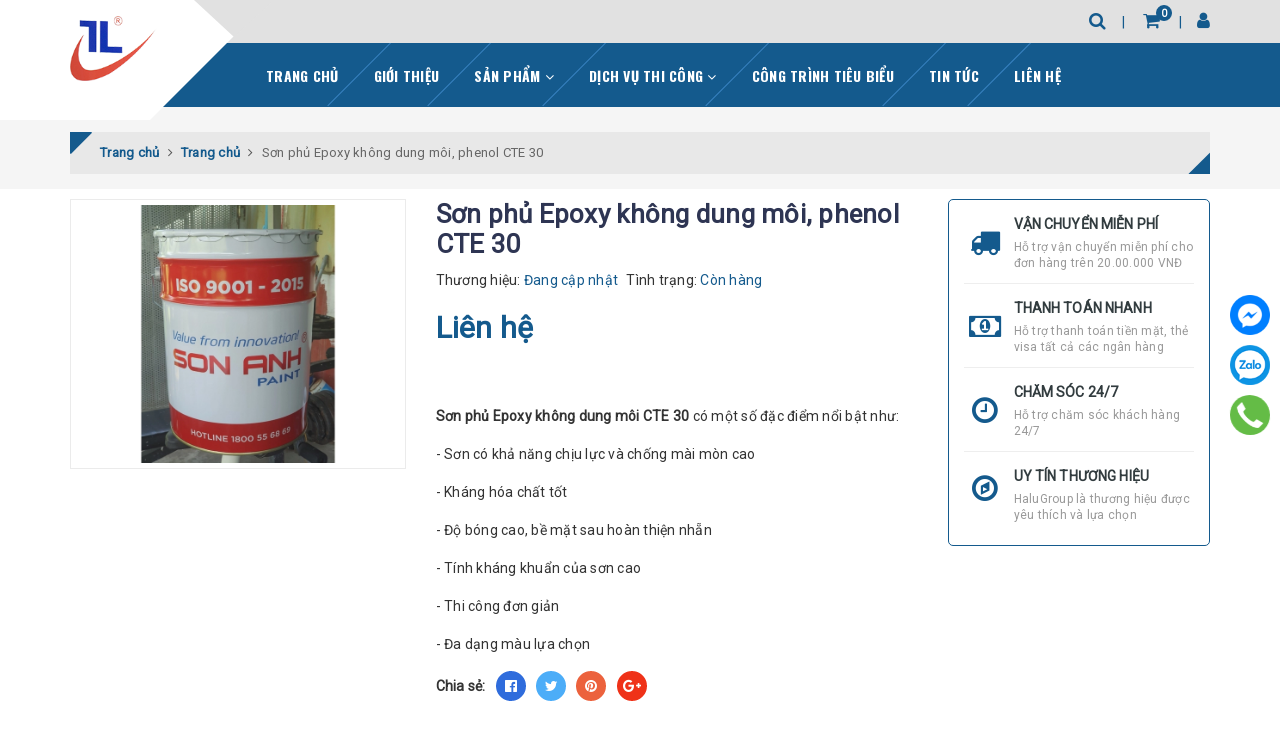

--- FILE ---
content_type: text/html; charset=utf-8
request_url: https://sonnen.vn/son-phu-epoxy-khong-dung-moi-phenol-cte-30
body_size: 20093
content:
<!DOCTYPE html>
<html lang="vi">
	<head>
		<!-- Google Tag Manager -->
<script>(function(w,d,s,l,i){w[l]=w[l]||[];w[l].push({'gtm.start':
new Date().getTime(),event:'gtm.js'});var f=d.getElementsByTagName(s)[0],
j=d.createElement(s),dl=l!='dataLayer'?'&l='+l:'';j.async=true;j.src=
'https://www.googletagmanager.com/gtm.js?id='+i+dl;f.parentNode.insertBefore(j,f);
})(window,document,'script','dataLayer','GTM-NKPW488');</script>
<!-- End Google Tag Manager -->
		<meta name="google-site-verification" content="46Pnrk9xSPQxE1fUd-6yVzFD-nP4A57YdFieE6y9TE0" />
		<meta name="google-site-verification" content="6ynJnMyWwz12Sw3pEqtqN16FClM16_h1ntchSKB-O-Q" />
		<meta charset="UTF-8" />
		<meta name="viewport" content="width=device-width, initial-scale=1, maximum-scale=1">			
		<title>
			Sơn phủ Epoxy không dung môi, phenol CTE 30
			
			
			 CÔNG TY TNHH SẢN XUẤT & THƯƠNG MẠI SƠN ANH			
		</title>		
		<!-- ================= Page description ================== -->
		<meta name="description" content="Sơn phủ Epoxy không dung môi CTE 30 là một loại sơn phủ hai thành phần không chứa dung môi và phenol. Sản phẩm có chứa chất đóng rắn trong thành phần của mình nên có khả năng bảo vệ bề mặt sàn tải trọng nhẹ đến trung bình. Hãy để Sơn Anh chúng tôi tạo nên một bề mặt không gian của bạn bền đẹp theo thời gian nhé! ">
		<!-- ================= Meta ================== -->
		<meta name="keywords" content="Sơn phủ Epoxy không dung môi, phenol CTE 30, Trang chủ, sơn epoxy, sơn phủ, sơn phủ epoxy, CÔNG TY TNHH SẢN XUẤT & THƯƠNG MẠI SƠN ANH, sonnen.vn"/>
		<link rel="canonical" href="https://sonnen.vn/son-phu-epoxy-khong-dung-moi-phenol-cte-30"/>
		<meta name='revisit-after' content='1 days' />
		<meta name="robots" content="noodp,index,follow" />
		<!-- ================= Favicon ================== -->
		
		<link rel="icon" href="//bizweb.dktcdn.net/100/344/467/themes/796592/assets/favicon.png?1665544595103" type="image/x-icon" />
		
		<!-- Facebook Open Graph meta tags -->
		

	<meta property="og:type" content="product">
	<meta property="og:title" content="Sơn phủ Epoxy không dung môi, phenol CTE 30">
	
		<meta property="og:image" content="http://bizweb.dktcdn.net/thumb/grande/100/344/467/products/z2799074398713-96199c40c1b2c42b2533570f2d362a7d-4cac35db-bee3-4cc7-8b18-3c3a617094e6.jpg?v=1632804483383">
		<meta property="og:image:secure_url" content="https://bizweb.dktcdn.net/thumb/grande/100/344/467/products/z2799074398713-96199c40c1b2c42b2533570f2d362a7d-4cac35db-bee3-4cc7-8b18-3c3a617094e6.jpg?v=1632804483383">
	
	<meta property="og:price:amount" content="0">
	<meta property="og:price:currency" content="VND">

<meta property="og:description" content="Sơn phủ Epoxy không dung môi CTE 30 là một loại sơn phủ hai thành phần không chứa dung môi và phenol. Sản phẩm có chứa chất đóng rắn trong thành phần của mình nên có khả năng bảo vệ bề mặt sàn tải trọng nhẹ đến trung bình. Hãy để Sơn Anh chúng tôi tạo nên một bề mặt không gian của bạn bền đẹp theo thời gian nhé! ">
<meta property="og:url" content="https://sonnen.vn/son-phu-epoxy-khong-dung-moi-phenol-cte-30">
<meta property="og:site_name" content="CÔNG TY TNHH SẢN XUẤT & THƯƠNG MẠI SƠN ANH">	
		
<script type="application/ld+json">
        {
        "@context": "http://schema.org",
        "@type": "BreadcrumbList",
        "itemListElement": 
        [
            {
                "@type": "ListItem",
                "position": 1,
                "item": 
                {
                  "@id": "https://sonnen.vn",
                  "name": "Trang chủ"
                }
            },
      
            {
                "@type": "ListItem",
                "position": 2,
                "item": 
                {
                  "@id": "https://sonnen.vn/son-phu-epoxy-khong-dung-moi-phenol-cte-30",
                  "name": "Sơn phủ Epoxy không dung môi, phenol CTE 30"
                }
            }
      
        
      
      
      
      
    
        ]
        }
</script>


		<!-- Build Main CSS -->	
		<link href="//bizweb.dktcdn.net/100/344/467/themes/796592/assets/plugin.scss.css?1665544595103" rel="stylesheet" type="text/css" media="all" />	
		<link href="//bizweb.dktcdn.net/100/344/467/themes/796592/assets/base.scss.css?1665544595103" rel="stylesheet" type="text/css" media="all" />		
		<link href="//bizweb.dktcdn.net/100/344/467/themes/796592/assets/style.scss.css?1665544595103" rel="stylesheet" type="text/css" media="all" />	
				
		<link href="//bizweb.dktcdn.net/100/344/467/themes/796592/assets/responsive.scss.css?1665544595103" rel="stylesheet" type="text/css" media="all" />

		<script>			
			var template = 'product';			 
		</script>
		<!-- Bizweb conter for header -->


		<script>
	var Bizweb = Bizweb || {};
	Bizweb.store = 'sonanhpaint.mysapo.net';
	Bizweb.id = 344467;
	Bizweb.theme = {"id":796592,"name":"Halugroup","role":"main"};
	Bizweb.template = 'product';
	if(!Bizweb.fbEventId)  Bizweb.fbEventId = 'xxxxxxxx-xxxx-4xxx-yxxx-xxxxxxxxxxxx'.replace(/[xy]/g, function (c) {
	var r = Math.random() * 16 | 0, v = c == 'x' ? r : (r & 0x3 | 0x8);
				return v.toString(16);
			});		
</script>
<script>
	(function () {
		function asyncLoad() {
			var urls = ["//productreviews.sapoapps.vn/assets/js/productreviews.min.js?store=sonanhpaint.mysapo.net","https://google-shopping.sapoapps.vn/conversion-tracker/global-tag/6977.js?store=sonanhpaint.mysapo.net","https://google-shopping.sapoapps.vn/conversion-tracker/event-tag/6977.js?store=sonanhpaint.mysapo.net"];
			for (var i = 0; i < urls.length; i++) {
				var s = document.createElement('script');
				s.type = 'text/javascript';
				s.async = true;
				s.src = urls[i];
				var x = document.getElementsByTagName('script')[0];
				x.parentNode.insertBefore(s, x);
			}
		};
		window.attachEvent ? window.attachEvent('onload', asyncLoad) : window.addEventListener('load', asyncLoad, false);
	})();
</script>


<script>
	window.BizwebAnalytics = window.BizwebAnalytics || {};
	window.BizwebAnalytics.meta = window.BizwebAnalytics.meta || {};
	window.BizwebAnalytics.meta.currency = 'VND';
	window.BizwebAnalytics.tracking_url = '/s';

	var meta = {};
	
	meta.product = {"id": 23111005, "vendor": "", "name": "Sơn phủ Epoxy không dung môi, phenol CTE 30",
	"type": "", "price": 0 };
	
	
	for (var attr in meta) {
	window.BizwebAnalytics.meta[attr] = meta[attr];
	}
</script>

	
		<script src="/dist/js/stats.min.js?v=96f2ff2"></script>
	











	
		<script>var ProductReviewsAppUtil=ProductReviewsAppUtil || {};</script>
	</head>
	<body>		
<!-- Google Tag Manager (noscript) -->
<noscript><iframe src="https://www.googletagmanager.com/ns.html?id=GTM-NKPW488"
height="0" width="0" style="display:none;visibility:hidden"></iframe></noscript>
<!-- End Google Tag Manager (noscript) -->
		<!-- Main content -->
		
<div class="fixed-right">
    <a target="_blank" href="https://m.me/109662174289995" title="Facebook">
        <img src="//bizweb.dktcdn.net/100/344/467/themes/796592/assets/icon-menu-right1.png?1665544595103" alt="icon">
    </a>
    <a href="https://zalo.me/0986433666" title="Zalo">
        <img src="//bizweb.dktcdn.net/100/344/467/themes/796592/assets/icon-menu-right2.png?1665544595103" alt="icon">
    </a>
    <a href="tel:0986433666" title="0986433666" class="phone">
        <img src="//bizweb.dktcdn.net/100/344/467/themes/796592/assets/icon-menu-right3.png?1665544595103" alt="icon">
    </a>
</div>

<header class="header sticker">	
	<div class="middle-header">
		<div class="container">
			<div class="header-main">
				<div class="menu-bar hidden-lg">
					<i class="fa fa-bars" aria-hidden="true"></i>
				</div>
				<div class="logo">
					
					<a href="/" class="logo-wrapper " title="CÔNG TY TNHH SẢN XUẤT & THƯƠNG MẠI SƠN ANH">		
						<img class="img-responsive" src="//bizweb.dktcdn.net/thumb/medium/100/344/467/themes/796592/assets/logo.png?1665544595103"  alt="CÔNG TY TNHH SẢN XUẤT & THƯƠNG MẠI SƠN ANH">
					</a>
											
				</div>
				<div class="box-right">
					<div class="search" onclick="">
						<i class="fa fa-search"></i>
						<div class="header_search search_form">
	<form class="input-group search-bar search_form" action="/search" method="get" role="search">		
		<input type="search" name="query" value="" placeholder="Tìm kiếm ... " class="input-group-field st-default-search-input search-text" autocomplete="off">
		<span class="input-group-btn">
			<button class="btn icon-fallback-text">
				<i class="fa fa-search"></i>
			</button>
		</span>
	</form>
</div>
					</div>
					<div class="mini-cart text-xs-center" onclick="">
						<div class="heading-cart">
							<a href="/cart"  title="Giỏ hàng">
								<i class="fa fa-shopping-cart"></i> <span class="cartCount count_item_pr" id="cart-total"></span>
							</a>
						</div>	
						<div class="top-cart-content hidden-sm hidden-xs">					
							<ul id="cart-sidebar" class="mini-products-list count_li">
								<li class="list-item">
									<ul></ul>
								</li>
								<li class="action">
									<ul>
										<li class="li-fix-1">
											<div class="top-subtotal">
												Tổng tiền thanh toán: 
												<span class="price"></span>
											</div>
										</li>
										<li class="li-fix-2" style="">
											<div class="actions">
												<a href="/cart" class="btn btn-primary"  title="Giỏ hàng">
													<span>Giỏ hàng</span>
												</a>
												<a href="/checkout" class="btn btn-checkout btn-gray" title="Thanh toán ">
													<span>Thanh toán</span>
												</a>
											</div>
										</li>
									</ul>
								</li>
							</ul>
						</div>
					</div>
					<div class="box-user" onclick="">
						<i class="fa fa-user"></i>
						<ul class="f-left account-topbar">
							
							<li><a href="/account/login" title="Đăng nhập">Đăng nhập</a></li>
							<li><a href="/account/register" title="Đăng ký">Đăng ký</a></li>
								
						</ul>
					</div>
				</div>
			</div>
		</div>
	</div>
</header>
<div class="main-nav">
	<div class="container">
		<nav>
	<ul id="nav" class="nav hidden-sm hidden-xs">
		
		
		
		
		
		
		<li class="hidden-sm hidden-xs nav-item "><a class="nav-link" href="/" title="Trang chủ">Trang chủ</a></li>
		
		
		
		
		
		
		
		<li class="hidden-sm hidden-xs nav-item "><a class="nav-link" href="/gioi-thieu" title="Giới thiệu">Giới thiệu</a></li>
		
		
		
		
		
		
		
		<li class="hidden-sm hidden-xs nav-item  has-mega has-dropdown">
			<a href="/son-nen-epoxy" title="Sản phẩm" class="nav-link">Sản phẩm <i class="fa fa-angle-down" data-toggle="dropdown"></i></a>			
			
			<div class="mega-content">
	<div class="level0-wrapper2">
		<div class="nav-block nav-block-center">
			<ul class="level0">
				
				
				<li class="level1 item"> <h2 class="h4"><a href="/son-nen-epoxy" title="Sơn Nền Epoxy">Sơn Nền Epoxy</a> </h2>
					
					
				
				<li class="level1 item"> <h2 class="h4"><a href="/son-phu-epoxy" title="Sơn phủ">Sơn phủ</a> </h2>
					
					
				
				<li class="level1 item"> <h2 class="h4"><a href="/son-lot-epoxy" title="Sơn Lót">Sơn Lót</a> </h2>
					
					
				
				<li class="level1 item"> <h2 class="h4"><a href="/son-epoxy-goc-nuoc" title="Sơn Epoxy gốc nước">Sơn Epoxy gốc nước</a> </h2>
					
					
				
				<li class="level1 item"> <h2 class="h4"><a href="/son-epoxy-goc-dau" title="Sơn Epoxy gốc dầu">Sơn Epoxy gốc dầu</a> </h2>
					
					
				
				<li class="level1 item"> <h2 class="h4"><a href="/son-epoxy-he-tu-san" title="Sơn hệ tự san">Sơn hệ tự san</a> </h2>
					
					
				
				<li class="level1 item"> <h2 class="h4"><a href="/son-epoxy-he-lan" title="Sơn hệ lăn">Sơn hệ lăn</a> </h2>
					
					
				
				<li class="level1 item"> <h2 class="h4"><a href="/son-epoxy-khang-khuan" title="Sơn Epoxy kháng khuẩn">Sơn Epoxy kháng khuẩn</a> </h2>
					
					
				
				<li class="level1 item"> <h2 class="h4"><a href="/son-epoxy-chong-tham" title="Sơn Epoxy chống thấm">Sơn Epoxy chống thấm</a> </h2>
					
					
				
				<li class="level1 item"> <h2 class="h4"><a href="/son-epoxy-chong-tinh-dien" title="Sơn Epoxy chống tĩnh điện">Sơn Epoxy chống tĩnh điện</a> </h2>
					
					
				
				<li class="level1 item"> <h2 class="h4"><a href="/son-thep-ma-kem-1" title="Sơn thép mạ kẽm">Sơn thép mạ kẽm</a> </h2>
					
					
			</ul>
		</div>
	</div>
</div>
			
		</li>
		
		
		
		
		
		
		
		<li class="hidden-sm hidden-xs nav-item  has-dropdown">
			<a href="/dich-vu-thi-cong-1" title="Dịch vụ thi công" class="nav-link">Dịch vụ thi công <i class="fa fa-angle-down" data-toggle="dropdown"></i></a>			
						
			<ul class="dropdown-menu">
				
				
				<li class="nav-item-lv2">
					<a class="nav-link" title="Sơn Epoxy cho nhà máy, nhà xưởng" href="https://sonnen.vn/thi-cong-son-epoxy-san-nha-may-nha-xuong">Sơn Epoxy cho nhà máy, nhà xưởng</a>
				</li>
				
				
				
				<li class="nav-item-lv2">
					<a class="nav-link" title="Sơn Epoxy tầng hầm, bãi để xe" href="https://sonnen.vn/thi-cong-son-epoxy-tang-ham-bai-do-xe">Sơn Epoxy tầng hầm, bãi để xe</a>
				</li>
				
				
				
				<li class="nav-item-lv2">
					<a class="nav-link" title="Sơn Epoxy bê tông mài, nhuộm màu" href="https://sonnen.vn/thi-cong-be-tong-mai-nhuom-mau-san">Sơn Epoxy bê tông mài, nhuộm màu</a>
				</li>
				
				
				
				<li class="nav-item-lv2">
					<a class="nav-link" title="Sơn Epoxy chống thấm" href="https://sonnen.vn/thi-cong-son-epoxy-chong-tham">Sơn Epoxy chống thấm</a>
				</li>
				
				
				
				<li class="nav-item-lv2">
					<a class="nav-link" title="Sơn Epoxy cách nhiệt" href="https://sonnen.vn/thi-cong-son-epoxy-chong-nong-cach-nhiet">Sơn Epoxy cách nhiệt</a>
				</li>
				
				
				
				<li class="nav-item-lv2">
					<a class="nav-link" title="Sơn Epoxy cho bệnh viện, nhà máy dược" href="https://sonnen.vn/thi-cong-son-epoxy-benh-vien-nha-may-duoc">Sơn Epoxy cho bệnh viện, nhà máy dược</a>
				</li>
				
				
				
				<li class="nav-item-lv2">
					<a class="nav-link" title="Sơn Epoxy giao thông - Lắp đặt thiết bị" href="https://sonnen.vn/thi-cong-son-epoxy-giao-thong-lap-dat-thiet-bi">Sơn Epoxy giao thông - Lắp đặt thiết bị</a>
				</li>
				
				

			</ul>
			
		</li>
		
		
		
		
		
		
		
		<li class="hidden-sm hidden-xs nav-item "><a class="nav-link" href="/cong-trinh-tieu-bieu" title="Công trình tiêu biểu">Công trình tiêu biểu</a></li>
		
		
		
		
		
		
		
		<li class="hidden-sm hidden-xs nav-item "><a class="nav-link" href="/tin-tuc" title="Tin tức">Tin tức</a></li>
		
		
		
		
		
		
		
		<li class="hidden-sm hidden-xs nav-item "><a class="nav-link" href="/lien-he" title="Liên hệ">Liên hệ</a></li>
		
		

		<!-- menu mobile -->
		
		
		<li class="hidden-lg hidden-md nav-item "><a class="nav-link" href="/" title="Trang chủ">Trang chủ</a></li>
		
		
		
		<li class="hidden-lg hidden-md nav-item "><a class="nav-link" href="/gioi-thieu" title="Giới thiệu">Giới thiệu</a></li>
		
		
		
		<li class="hidden-lg hidden-md nav-item  has-dropdown">
			<a href="/son-nen-epoxy" title="Sản phẩm" class="nav-link">Sản phẩm <i class="fa fa-angle-down" data-toggle="dropdown"></i></a>			

			<ul class="dropdown-menu">
				
				
				<li class="nav-item-lv2">
					<a class="nav-link" title="Sơn Nền Epoxy" href="/son-nen-epoxy">Sơn Nền Epoxy</a>
				</li>
				
				
				
				<li class="nav-item-lv2">
					<a class="nav-link" title="Sơn phủ" href="/son-phu-epoxy">Sơn phủ</a>
				</li>
				
				
				
				<li class="nav-item-lv2">
					<a class="nav-link" title="Sơn Lót" href="/son-lot-epoxy">Sơn Lót</a>
				</li>
				
				
				
				<li class="nav-item-lv2">
					<a class="nav-link" title="Sơn Epoxy gốc nước" href="/son-epoxy-goc-nuoc">Sơn Epoxy gốc nước</a>
				</li>
				
				
				
				<li class="nav-item-lv2">
					<a class="nav-link" title="Sơn Epoxy gốc dầu" href="/son-epoxy-goc-dau">Sơn Epoxy gốc dầu</a>
				</li>
				
				
				
				<li class="nav-item-lv2">
					<a class="nav-link" title="Sơn hệ tự san" href="/son-epoxy-he-tu-san">Sơn hệ tự san</a>
				</li>
				
				
				
				<li class="nav-item-lv2">
					<a class="nav-link" title="Sơn hệ lăn" href="/son-epoxy-he-lan">Sơn hệ lăn</a>
				</li>
				
				
				
				<li class="nav-item-lv2">
					<a class="nav-link" title="Sơn Epoxy kháng khuẩn" href="/son-epoxy-khang-khuan">Sơn Epoxy kháng khuẩn</a>
				</li>
				
				
				
				<li class="nav-item-lv2">
					<a class="nav-link" title="Sơn Epoxy chống thấm" href="/son-epoxy-chong-tham">Sơn Epoxy chống thấm</a>
				</li>
				
				
				
				<li class="nav-item-lv2">
					<a class="nav-link" title="Sơn Epoxy chống tĩnh điện" href="/son-epoxy-chong-tinh-dien">Sơn Epoxy chống tĩnh điện</a>
				</li>
				
				
				
				<li class="nav-item-lv2">
					<a class="nav-link" title="Sơn thép mạ kẽm" href="/son-thep-ma-kem-1">Sơn thép mạ kẽm</a>
				</li>
				
				

			</ul>
		</li>
		
		
		
		<li class="hidden-lg hidden-md nav-item  has-dropdown">
			<a href="/dich-vu-thi-cong-1" title="Dịch vụ thi công" class="nav-link">Dịch vụ thi công <i class="fa fa-angle-down" data-toggle="dropdown"></i></a>			

			<ul class="dropdown-menu">
				
				
				<li class="nav-item-lv2">
					<a class="nav-link" title="Sơn Epoxy cho nhà máy, nhà xưởng" href="https://sonnen.vn/thi-cong-son-epoxy-san-nha-may-nha-xuong">Sơn Epoxy cho nhà máy, nhà xưởng</a>
				</li>
				
				
				
				<li class="nav-item-lv2">
					<a class="nav-link" title="Sơn Epoxy tầng hầm, bãi để xe" href="https://sonnen.vn/thi-cong-son-epoxy-tang-ham-bai-do-xe">Sơn Epoxy tầng hầm, bãi để xe</a>
				</li>
				
				
				
				<li class="nav-item-lv2">
					<a class="nav-link" title="Sơn Epoxy bê tông mài, nhuộm màu" href="https://sonnen.vn/thi-cong-be-tong-mai-nhuom-mau-san">Sơn Epoxy bê tông mài, nhuộm màu</a>
				</li>
				
				
				
				<li class="nav-item-lv2">
					<a class="nav-link" title="Sơn Epoxy chống thấm" href="https://sonnen.vn/thi-cong-son-epoxy-chong-tham">Sơn Epoxy chống thấm</a>
				</li>
				
				
				
				<li class="nav-item-lv2">
					<a class="nav-link" title="Sơn Epoxy cách nhiệt" href="https://sonnen.vn/thi-cong-son-epoxy-chong-nong-cach-nhiet">Sơn Epoxy cách nhiệt</a>
				</li>
				
				
				
				<li class="nav-item-lv2">
					<a class="nav-link" title="Sơn Epoxy cho bệnh viện, nhà máy dược" href="https://sonnen.vn/thi-cong-son-epoxy-benh-vien-nha-may-duoc">Sơn Epoxy cho bệnh viện, nhà máy dược</a>
				</li>
				
				
				
				<li class="nav-item-lv2">
					<a class="nav-link" title="Sơn Epoxy giao thông - Lắp đặt thiết bị" href="https://sonnen.vn/thi-cong-son-epoxy-giao-thong-lap-dat-thiet-bi">Sơn Epoxy giao thông - Lắp đặt thiết bị</a>
				</li>
				
				

			</ul>
		</li>
		
		
		
		<li class="hidden-lg hidden-md nav-item "><a class="nav-link" href="/cong-trinh-tieu-bieu" title="Công trình tiêu biểu">Công trình tiêu biểu</a></li>
		
		
		
		<li class="hidden-lg hidden-md nav-item "><a class="nav-link" href="/tin-tuc" title="Tin tức">Tin tức</a></li>
		
		
		
		<li class="hidden-lg hidden-md nav-item "><a class="nav-link" href="/lien-he" title="Liên hệ">Liên hệ</a></li>
		
		
	</ul>
	
	<ul class="nav hidden-lg nav-mobile">
		
		
		<li class="nav-item">
			<a class="nav-link" href="/" title="Trang chủ">
				Trang chủ
			</a>
		</li>
		
		
		
		<li class="nav-item">
			<a class="nav-link" href="/gioi-thieu" title="Giới thiệu">
				Giới thiệu
			</a>
		</li>
		
		
		
		<li class="nav-item">
			<a href="/son-nen-epoxy" class="nav-link" title="Sản phẩm">
				 Sản phẩm 
			</a>
			<span class="open-close2">
				<i class="fa fa-angle-down" aria-hidden="true"></i>
			</span>
			<ul class="sub-menu-1" style="display: none">
				
				
				<li class="nav-item-lv2">
					<a class="nav-link" href="/son-nen-epoxy" title="Sơn Nền Epoxy">
						<span>Sơn Nền Epoxy</span>
					</a>
				</li>
				
				
				
				<li class="nav-item-lv2">
					<a class="nav-link" href="/son-phu-epoxy" title="Sơn phủ">
						<span>Sơn phủ</span>
					</a>
				</li>
				
				
				
				<li class="nav-item-lv2">
					<a class="nav-link" href="/son-lot-epoxy" title="Sơn Lót">
						<span>Sơn Lót</span>
					</a>
				</li>
				
				
				
				<li class="nav-item-lv2">
					<a class="nav-link" href="/son-epoxy-goc-nuoc" title="Sơn Epoxy gốc nước">
						<span>Sơn Epoxy gốc nước</span>
					</a>
				</li>
				
				
				
				<li class="nav-item-lv2">
					<a class="nav-link" href="/son-epoxy-goc-dau" title="Sơn Epoxy gốc dầu">
						<span>Sơn Epoxy gốc dầu</span>
					</a>
				</li>
				
				
				
				<li class="nav-item-lv2">
					<a class="nav-link" href="/son-epoxy-he-tu-san" title="Sơn hệ tự san">
						<span>Sơn hệ tự san</span>
					</a>
				</li>
				
				
				
				<li class="nav-item-lv2">
					<a class="nav-link" href="/son-epoxy-he-lan" title="Sơn hệ lăn">
						<span>Sơn hệ lăn</span>
					</a>
				</li>
				
				
				
				<li class="nav-item-lv2">
					<a class="nav-link" href="/son-epoxy-khang-khuan" title="Sơn Epoxy kháng khuẩn">
						<span>Sơn Epoxy kháng khuẩn</span>
					</a>
				</li>
				
				
				
				<li class="nav-item-lv2">
					<a class="nav-link" href="/son-epoxy-chong-tham" title="Sơn Epoxy chống thấm">
						<span>Sơn Epoxy chống thấm</span>
					</a>
				</li>
				
				
				
				<li class="nav-item-lv2">
					<a class="nav-link" href="/son-epoxy-chong-tinh-dien" title="Sơn Epoxy chống tĩnh điện">
						<span>Sơn Epoxy chống tĩnh điện</span>
					</a>
				</li>
				
				
				
				<li class="nav-item-lv2">
					<a class="nav-link" href="/son-thep-ma-kem-1" title="Sơn thép mạ kẽm">
						<span>Sơn thép mạ kẽm</span>
					</a>
				</li>
				
				
			</ul>
		</li>
		
		
		
		<li class="nav-item">
			<a href="/dich-vu-thi-cong-1" class="nav-link" title="Dịch vụ thi công">
				 Dịch vụ thi công 
			</a>
			<span class="open-close2">
				<i class="fa fa-angle-down" aria-hidden="true"></i>
			</span>
			<ul class="sub-menu-1" style="display: none">
				
				
				<li class="nav-item-lv2">
					<a class="nav-link" href="https://sonnen.vn/thi-cong-son-epoxy-san-nha-may-nha-xuong" title="Sơn Epoxy cho nhà máy, nhà xưởng">
						<span>Sơn Epoxy cho nhà máy, nhà xưởng</span>
					</a>
				</li>
				
				
				
				<li class="nav-item-lv2">
					<a class="nav-link" href="https://sonnen.vn/thi-cong-son-epoxy-tang-ham-bai-do-xe" title="Sơn Epoxy tầng hầm, bãi để xe">
						<span>Sơn Epoxy tầng hầm, bãi để xe</span>
					</a>
				</li>
				
				
				
				<li class="nav-item-lv2">
					<a class="nav-link" href="https://sonnen.vn/thi-cong-be-tong-mai-nhuom-mau-san" title="Sơn Epoxy bê tông mài, nhuộm màu">
						<span>Sơn Epoxy bê tông mài, nhuộm màu</span>
					</a>
				</li>
				
				
				
				<li class="nav-item-lv2">
					<a class="nav-link" href="https://sonnen.vn/thi-cong-son-epoxy-chong-tham" title="Sơn Epoxy chống thấm">
						<span>Sơn Epoxy chống thấm</span>
					</a>
				</li>
				
				
				
				<li class="nav-item-lv2">
					<a class="nav-link" href="https://sonnen.vn/thi-cong-son-epoxy-chong-nong-cach-nhiet" title="Sơn Epoxy cách nhiệt">
						<span>Sơn Epoxy cách nhiệt</span>
					</a>
				</li>
				
				
				
				<li class="nav-item-lv2">
					<a class="nav-link" href="https://sonnen.vn/thi-cong-son-epoxy-benh-vien-nha-may-duoc" title="Sơn Epoxy cho bệnh viện, nhà máy dược">
						<span>Sơn Epoxy cho bệnh viện, nhà máy dược</span>
					</a>
				</li>
				
				
				
				<li class="nav-item-lv2">
					<a class="nav-link" href="https://sonnen.vn/thi-cong-son-epoxy-giao-thong-lap-dat-thiet-bi" title="Sơn Epoxy giao thông - Lắp đặt thiết bị">
						<span>Sơn Epoxy giao thông - Lắp đặt thiết bị</span>
					</a>
				</li>
				
				
			</ul>
		</li>
		
		
		
		<li class="nav-item">
			<a class="nav-link" href="/cong-trinh-tieu-bieu" title="Công trình tiêu biểu">
				Công trình tiêu biểu
			</a>
		</li>
		
		
		
		<li class="nav-item">
			<a class="nav-link" href="/tin-tuc" title="Tin tức">
				Tin tức
			</a>
		</li>
		
		
		
		<li class="nav-item">
			<a class="nav-link" href="/lien-he" title="Liên hệ">
				Liên hệ
			</a>
		</li>
		
		
	</ul>
</nav>	
	</div>
</div>
		<script src="//bizweb.dktcdn.net/100/344/467/themes/796592/assets/jquery-2.2.3.min.js?1665544595103" type="text/javascript"></script>
		
























<section class="bread-crumb">
	<span class="crumb-border"></span>
	<div class="container">
		<div class="row">
			<div class="col-xs-12 a-left">
				<div class="breadcrumb-container">
					<ul class="breadcrumb" vocab="http://schema.org/" typeof="BreadcrumbList">					
						<li class="home" property="itemListElement" typeof="ListItem">
							<a property="item" typeof="WebPage" href="/" title="Trang chủ" ><span property="name">Trang chủ</span></a>	
							<meta property="position" content="1">
							<i class="fa fa-angle-right" aria-hidden="true"></i>
						</li>
						
						
						<li property="itemListElement" typeof="ListItem">
							<a property="item" typeof="WebPage" href="/frontpage" title="Trang chủ"><span property="name">Trang chủ</span></a>						
							<meta property="position" content="2">
							<i class="fa fa-angle-right" aria-hidden="true"></i>
						</li>
						
						<li property="itemListElement" typeof="ListItem">
							<strong property="item" typeof="WebPage"><span property="name">Sơn phủ Epoxy không dung môi, phenol CTE 30</span></strong>
							<meta property="position" content="3">
						<li>
						
					</ul>
					<div class="title-page hidden">Sơn phủ Epoxy không dung môi, phenol CTE 30</div>
				</div>
			</div>
		</div>
	</div>
</section>
<section class="product" itemscope itemtype="https://schema.org/Product">
    <meta itemprop="name" content="Sơn phủ Epoxy không dung môi, phenol CTE 30">
    <meta itemprop="url" content="//sonnen.vn/son-phu-epoxy-khong-dung-moi-phenol-cte-30">
    <meta itemprop="image" content="http://bizweb.dktcdn.net/thumb/grande/100/344/467/products/z2799074398713-96199c40c1b2c42b2533570f2d362a7d-4cac35db-bee3-4cc7-8b18-3c3a617094e6.jpg?v=1632804483383">
    

    <meta itemprop="description" content="Sơn phủ Epoxy không dung môi CTE 30 có một số đặc điểm nổi bật như:
- Sơn có khả năng chịu lực và chống mài mòn cao&nbsp;
- Kháng hóa chất tốt&nbsp;
- Độ bóng cao, bề mặt sau hoàn thiện nhẵn
- Tính kháng khuẩn của sơn cao&nbsp;
- Thi công đơn giản
- Đa dạng màu lựa chọn&nbsp;">

    <div class="container">
        <div class="row">
            <div class="col-lg-12 details-product">
                <div class="row">
                    <div class="col-md-9">
                        <div class="row">
                            <div class="col-xs-12 col-sm-12 col-lg-5 col-md-5">
                                <div class="relative product-image-block no-thum">
                                    <div class="large-image">
                                        <a href="//bizweb.dktcdn.net/thumb/1024x1024/100/344/467/products/z2799074398713-96199c40c1b2c42b2533570f2d362a7d-4cac35db-bee3-4cc7-8b18-3c3a617094e6.jpg?v=1632804483383" class="large_image_url" data-rel="prettyPhoto[product-gallery]">
                                            
                                            <img id="zoom_01" class="img-responsive center-block has-zoom" src="//bizweb.dktcdn.net/thumb/grande/100/344/467/products/z2799074398713-96199c40c1b2c42b2533570f2d362a7d-4cac35db-bee3-4cc7-8b18-3c3a617094e6.jpg?v=1632804483383" alt="son-phu-epoxy-khong-dung-moi-phenol-cte-30">
                                            
                                        </a>
                                        <div class="hidden">
                                            
                                        </div>
                                    </div>
                                    
                                </div>
                            </div>
                            <div class="col-xs-12 col-sm-12 col-md-7 col-lg-7 details-pro">
                                <h1 class="title-head" itemprop="name">Sơn phủ Epoxy không dung môi, phenol CTE 30</h1>
								<div class="details-sticky details-pro">
									<div itemprop="offers" itemscope itemtype="http://schema.org/Offer">
										<link itemprop="availability" href="http://schema.org/InStock" />
										<div class="information">
											<p><span>Thương hiệu:</span> Đang cập nhật</p>
											<p  class="inventory_quantity">
												<span>Tình trạng: </span>
												
												
												
												Còn hàng
												
												
												
											</p>

										</div>
										<div class="price-box clearfix">
											
											<div class="special-price"><span class="price product-price">Liên hệ </span> </div> <!-- Hết hàng -->
											
										</div>
									</div>
									<div class="form-product">
										<form enctype="multipart/form-data" id="add-to-cart-form" action="/cart/add" method="post" class="form-inline">
											
											<div class="box-variant clearfix ">
												
												<input type="hidden" name="variantId" value="51588620" />
												
											</div>
											<div class="form-group form-groupx hidden">
												
												<div class="custom custom-btn-number form-control ">
													<span class="quantity-span hidden">Số lượng:</span>
													<span class="qtyminus" data-field="quantity">-</span>
													<input type="text" class="input-text qty" data-field='quantity' title="Só lượng" value="1" maxlength="3" id="qty" name="quantity" onkeypress="if ( isNaN(this.value + String.fromCharCode(event.keyCode) )) return false;" onChange="if(this.value == 0)this.value=1;">
													<span class="qtyplus" data-field="quantity">+</span>
												</div>
												
												
												<button type="submit" class="btn btn-lg btn-gray btn-cart btn_buy add_to_cart">
													<span>Đặt hàng</span>
												</button>
												
											</div>
										</form>

									</div>
								</div>
                                
                                <div class="product-summary">
                                    <div class="rte margin-bottom-0">
                                        
                                        <p dir="ltr"><strong>Sơn phủ Epoxy không dung môi CTE 30 </strong>có một số đặc điểm nổi bật như:</p>
<p dir="ltr">- Sơn có khả năng chịu lực và chống mài mòn cao&nbsp;</p>
<p dir="ltr">- Kháng hóa chất tốt&nbsp;</p>
<p dir="ltr">- Độ bóng cao, bề mặt sau hoàn thiện nhẵn</p>
<p dir="ltr">- Tính kháng khuẩn của sơn cao&nbsp;</p>
<p dir="ltr">- Thi công đơn giản</p>
<p dir="ltr">- Đa dạng màu lựa chọn&nbsp;</p>
                                        
                                    </div>
                                </div>
                                

                                
                                <div class="social-sharing">
                                    





<div class="social-media" data-permalink="https://sonnen.vn/son-phu-epoxy-khong-dung-moi-phenol-cte-30">
	<label>Chia sẻ: </label>
	
	<a target="_blank" href="//www.facebook.com/sharer.php?u=https://sonnen.vn/son-phu-epoxy-khong-dung-moi-phenol-cte-30" class="share-facebook" title="Chia sẻ lên Facebook">
		<i class="fa fa-facebook-official"></i>
	</a>
	

	
	<a target="_blank" href="//twitter.com/share?url=https://sonnen.vn/son-phu-epoxy-khong-dung-moi-phenol-cte-30" class="share-twitter" title="Chia sẻ lên Twitter">
		<i class="fa fa-twitter"></i>
	</a>
	

	
	<a target="_blank" href="//pinterest.com/pin/create/button/?url=https://sonnen.vn/son-phu-epoxy-khong-dung-moi-phenol-cte-30&amp;media=http://bizweb.dktcdn.net/thumb/1024x1024/100/344/467/products/z2799074398713-96199c40c1b2c42b2533570f2d362a7d-4cac35db-bee3-4cc7-8b18-3c3a617094e6.jpg?v=1632804483383" class="share-pinterest" title="Chia sẻ lên pinterest">
		<i class="fa fa-pinterest"></i>
	</a>
	

	

	
	<a target="_blank" href="//plus.google.com/share?url=https://sonnen.vn/son-phu-epoxy-khong-dung-moi-phenol-cte-30" class="share-google" title="+1">
		<i class="fa fa-google-plus"></i>
	</a>
	
</div>
                                </div>
                                
                            </div>
                            
                        </div>
                    </div>
					<div class="col-md-3">
						 <div class="shipping-product">
							
							
							
							
							 <div class="item">
                                <span class="icon"><i class="fa fa-truck"></i></span>
                                <div class="text">
                                    <h3>Vận chuyển miễn phí</h3>
                                    <p>Hỗ trợ vận chuyển miễn phí cho đơn hàng trên 20.00.000 VNĐ</p>
                                </div>
                            </div>
							
							
							
							
							 <div class="item">
                                <span class="icon"><i class="fa fa-money"></i></span>
                                <div class="text">
                                    <h3>Thanh toán nhanh</h3>
                                    <p>Hỗ trợ thanh toán tiền mặt, thẻ visa tất cả các ngân hàng</p>
                                </div>
                            </div>
							
							
							
							
							 <div class="item">
                                <span class="icon"><i class="fa fa-clock-o"></i></span>
                                <div class="text">
                                    <h3>Chăm sóc 24/7</h3>
                                    <p>Hỗ trợ chăm sóc khách hàng 24/7</p>
                                </div>
                            </div>
							
							
							
							
							 <div class="item">
                                <span class="icon"><i class="fa fa-compass"></i></span>
                                <div class="text">
                                    <h3>Uy tín thương hiệu</h3>
                                    <p>HaluGroup là thương hiệu được yêu thích và lựa chọn</p>
                                </div>
                            </div>
							
                        </div>
					</div>
                </div>
				<div class="row">
					
					<div class="col-xs-12 col-lg-12 col-md-12 margin-top-40 margin-bottom-30">
						<!-- Nav tabs -->
						<div class="product-tab e-tabs">
							<ul class="tabs tabs-title clearfix">
								
								<li class="tab-link" data-tab="tab-1">
									<h4><span>Thông tin sản phẩm</span></h4>
								</li>
								
								
								<li class="tab-link" data-tab="tab-2">
									<h4><span>Chính sách</span></h4>
								</li>
								
								
								<li class="tab-link" data-tab="tab-3">
									<h4><span>Đánh giá sản phẩm</span></h4>
								</li>
								
							</ul>
							
							<div id="tab-1" class="tab-content">
								<div class="rte">
									
									<p dir="ltr"><em><a href="https://sonnen.vn/son-phu-epoxy-khong-dung-moi-cte-30"><strong>Sơn phủ Epoxy không dung môi CTE 30</strong></a> là một loại sơn phủ hai thành phần không chứa dung môi và phenol. Sản phẩm có chứa chất đóng rắn trong thành phần của mình nên có khả năng bảo vệ bề mặt sàn tải trọng nhẹ đến trung bình. Hãy để Sơn Anh chúng tôi tạo nên một bề mặt không gian của bạn bền đẹp theo thời gian với&nbsp;Sơn phủ Epoxy không dung môi CTE 30 nhé!&nbsp;</em></p>
<h2 dir="ltr"><strong>Đặc điểm chung của sơn phủ CTE 30</strong></h2>
<p dir="ltr"><strong>Sơn phủ Epoxy không dung môi CTE 30 </strong>có một số đặc điểm nổi bật như:</p>
<p dir="ltr">- Sơn có khả năng chịu lực và chống mài mòn cao&nbsp;</p>
<p dir="ltr">- Kháng hóa chất tốt&nbsp;</p>
<p dir="ltr">- Độ bóng cao, bề mặt sau hoàn thiện nhẵn</p>
<p dir="ltr">- Tính kháng khuẩn của sơn cao&nbsp;</p>
<p dir="ltr">- Thi công đơn giản</p>
<p dir="ltr">- Đa dạng màu lựa chọn&nbsp;</p>
<p dir="ltr" style="text-align: center;"><img data-thumb="original" original-height="800" original-width="800" src="//bizweb.dktcdn.net/100/344/467/files/z2799074398713-96199c40c1b2c42b2533570f2d362a7d.jpg?v=1632804434497" /></p>
<h2 dir="ltr"><strong>Ứng dụng của sản phẩm</strong></h2>
<p dir="ltr"><strong>Sơn phủ Epoxy không dung môi CTE 30 </strong>có tính ứng dụng cao, dử dụng trên nhiều bề mặt như:</p>
<p dir="ltr">- Bề mặt nền của nhà máy sản xuất thực phẩm và nước giải khát&nbsp;</p>
<p dir="ltr">- Những nơi yêu cầu bề mặt bóng đẹp như của các showroom và các khu trang trí&nbsp;</p>
<p dir="ltr">- Xưởng sản xuất và khu bảo dưỡng máy bay&nbsp;</p>
<p dir="ltr">- Những nơi có yêu cầu cao về đảm bảo vệ sinh như: khu sản xuất dược phẩm, các khu y tế, phòng thí nghiệm&nbsp;</p>
<p dir="ltr"><u><em><strong>Có thể bạn quan tâm:</strong></em></u></p>
<ul>
<li><strong><a href="https://sonnen.vn/son-phu-khang-hoa-chat-tia-uv-cpu-10" target="_blank">Sơn phủ kháng hoá chất &amp; tia UV CPU 10</a></strong></li>
<li><strong><a href="https://sonnen.vn/son-phu-epoxy-tu-san-ule-20" target="_blank">Sơn phủ Epoxy tự san ULE 20</a></strong></li>
<li><strong><a href="https://sonnen.vn/son-lot-epoxy-pme-10" target="_blank">Sơn lót Epoxy PME 10</a></strong></li></ul>
<h2 dir="ltr"><strong>Bảng thông số kỹ thuật</strong></h2>
<p dir="ltr">Cùng tham khảo bảng thông số kỹ thuật để hiểu chi tiết hơn về sản phẩm <strong>sơn phủ Epoxy không dung môi CTE 30</strong></p>
<table align="center" border="1">
<colgroup>
	<col />
	<col />
</colgroup>
<tbody>
<tr>
	<td>
	<p dir="ltr"><strong>Tên sản phẩm</strong></p></td>
	<td>
	<p dir="ltr"><strong>Sơn phủ Epoxy không dung môi CTE 30</strong></p></td>
</tr>
<tr>
	<td>
	<p dir="ltr"><strong>Tính lượng tiêu thụ cho một lớp phủ&nbsp;</strong></p></td>
	<td>
	<p dir="ltr">100um: 0.12kg/m2&nbsp;</p></td>
</tr>
<tr>
	<td>
	<p dir="ltr"><strong>Đóng gói</strong></p></td>
	<td>
	<p dir="ltr">20 lít/bộ</p></td>
</tr>
<tr>
	<td>
	<p dir="ltr"><strong>Lưu kho</strong></p></td>
	<td>
	<p dir="ltr">12 tháng kể từ ngày sản xuất, với điều kiện kho chuẩn và không hở sản phẩm.</p></td>
</tr>
<tr>
	<td>
	<p dir="ltr"><strong>Hàm lượng rắn</strong></p></td>
	<td>
	<p dir="ltr">90%</p></td>
</tr>
<tr>
	<td>
	<p dir="ltr"><strong>Độ dày tối thiểu</strong></p></td>
	<td>
	<p dir="ltr">0.15mm</p></td>
</tr>
<tr>
	<td>
	<p dir="ltr"><strong>Thời gian tối thiểu phủ lớp tiếp theo</strong></p></td>
	<td>
	<p dir="ltr">12 giờ</p></td>
</tr>
<tr>
	<td>
	<p dir="ltr"><strong>Thời gian tối đa phủ lớp tiếp theo</strong></p></td>
	<td>
	<p dir="ltr">72 giờ</p></td>
</tr>
<tr>
	<td>
	<p dir="ltr"><strong>Thời gian khô bề mặt</strong></p>
	<p dir="ltr"><strong>(ASTM D1640- 14)</strong></p></td>
	<td>
	<p dir="ltr">5 giờ 30 phút</p></td>
</tr>
<tr>
	<td>
	<p dir="ltr"><strong>Thời gian sống</strong></p>
	<p dir="ltr"><strong>(JIS K5551:2002)</strong></p></td>
	<td>
	<p dir="ltr">25 phút</p></td>
</tr>
<tr>
	<td>
	<p dir="ltr"><strong>Độ bám dính</strong></p>
	<p dir="ltr"><strong>(ASTM D4541)&nbsp;</strong></p></td>
	<td>
	<p dir="ltr">2.80 Mpa</p></td>
</tr>
<tr>
	<td>
	<p dir="ltr"><strong>Độ mài mòn</strong></p>
	<p dir="ltr"><strong>(JIS K5600-5-8:1999)</strong></p></td>
	<td>
	<p dir="ltr">0.60 mg/cm2</p></td>
</tr>
<tr>
	<td>
	<p dir="ltr"><strong>Độ bền va đập</strong></p>
	<p dir="ltr"><strong>(ISO 6272-2:2011)</strong></p></td>
	<td>
	<p dir="ltr">66 kg.cm</p></td>
</tr>
<tr>
	<td>
	<p dir="ltr"><strong>Hàm lượng hợp chất hữu cơ bay hơi (VOC)</strong></p>
	<p dir="ltr"><strong>(ISO 11890-1:2007)</strong></p></td>
	<td>
	<p dir="ltr">316.7 mg/g</p></td>
</tr>
<tr>
	<td>
	<p dir="ltr"><strong>Độ bền uốn</strong></p>
	<p dir="ltr"><strong>(TCVN 2009-2013)</strong></p></td>
	<td>
	<p dir="ltr">2mm</p></td>
</tr>
<tr>
	<td>
	<p dir="ltr"><strong>Độ bền nén</strong></p>
	<p dir="ltr"><strong>(BS6319-2:1983)</strong></p></td>
	<td>
	<p dir="ltr">40 Mpa</p></td>
</tr>
</tbody></table>
<h2 dir="ltr"><strong>Điều kiện thi công</strong></h2>
<p dir="ltr">Để <strong>thi công sơn phủ Epoxy không dung môi CTE 30 </strong>hoàn hảo cần lưu ý một số điều kiện về bê tông như sau:</p>
<p dir="ltr">- Sơn CTE 30 sẽ bám dính và đạt kết quả tốt hơn khi thi công trên một bề mặt sàn sạch sẽ, không dính hoá chất và dầu mỡ. Cần sử dụng chất tẩy nhờn và biện pháp cơ học để làm sạch các vết dầu mỡ còn dính lại.</p>
<p dir="ltr">- Sàn bê tông cần được xử lý sao cho bằng phẳng, không có chỗ lồi, chỗ lõm, vết nứt.</p>
<p dir="ltr">- Độ ẩm trên sàn phải dưới 6% khi đo bằng máy</p>
<p dir="ltr">- Cường độ chịu nén của sàn phải cao, lớn hơn 25N/m2</p>
<p dir="ltr">- Bề mặt sàn phải đảm bảo khô ráo</p>
<p dir="ltr">- Trước khi thi công cần thiết kế hệ thống ngăn chống thấm ngược cho bề mặt sàn.</p>
<p dir="ltr">&nbsp;</p>
<p dir="ltr"><strong>Một số điều cần lưu ý khác:</strong></p>
<p dir="ltr">- Điểm hạn chế nhỏ của CTE 30 là khi tiếp xúc với ánh mặt trời sẽ có những thay đổi nhất định về màu sắc, tuy nhiên điều này không làm thay đổi chất lượng sơn.</p>
<p dir="ltr">- Nên sử dụng đồng bộ về sơn để sơn lên màu được chính xác và đều màu&nbsp; nhất.</p>
<p dir="ltr">- Nhiệt độ thi công tối đa là 39°C và thấp nhất là 13°C.</p>
<p dir="ltr">- Có thể thoải mái thi công trong độ ẩm không khí dưới là 85%</p>
<p dir="ltr">- Nên đeo khẩu trang, áo bảo hộ và găng tay để tránh tiếp xúc với hóa chất.&nbsp;</p>
<p dir="ltr">- Đảm bảo rằng không khí luôn được lưu thông. Nên sử dụng quạt thông gió nếu khu vực thi công kín và không thoáng gió.</p>
<p dir="ltr">- Tuyệt đối để xa các vật dụng gây cháy nổ trong khu vực thi công.</p>
<h2 dir="ltr"><strong>Tại sao nên chọn mua sơn và sử dụng dịch vụ thi công sơn tại Sơn Anh</strong></h2>
<p dir="ltr">Công ty TNHH Thương Mại &amp; Sản Xuất Sơn Anh chúng tôi chuyên sản xuất, cung cấp&nbsp;sơn sàn Epoxy cao cấp&nbsp;và <strong><a href="https://sonnen.vn/dich-vu-thi-cong-1" target="_blank">dịch vụ thi công sơn chuyên nghiệp</a></strong> như: Thi công dịch vụ bê tông mài, nhuộm màu bê tông uy tín;&nbsp;thi công dịch vụ tầng hầm, bãi để xe<strong>;</strong>&nbsp;<strong><a href="https://sonnen.vn/thi-cong-son-epoxy-benh-vien-nha-may-duoc" target="_blank">sơn bệnh viện, nhà máy dược</a>...&nbsp;</strong></p>
<p dir="ltr">Sơn Anh tự hào mang đến các sản phẩm chất lượng cao, cùng với dịch vụ thi công chất lượng nhất. Đảm bảo mang đến sự hài lòng cho khách hàng.&nbsp;</p>
<ul dir="ltr">
<li>Dịch vụ sơn thi công đa dạng, đảm bảo đúng tiến độ như cam kết.</li>
<li>Sơn Anh cung cấp các loại sơn được nhập khẩu từ các nước chuyên sản xuất sơn chất lượng, uy tín như Ấn Độ, Đức, Canada,... Các loại sơn tại đây được bán ra thị trường với giá rẻ hơn so với thị trường khoảng 1.5%.&nbsp;</li></ul>
<p dir="ltr"><em><strong>Tất cả nội dung bên trên đều là những thông tin chi tiết nhất về sơn phủ Epoxy không dung môi CTE 30. Hãy liên hệ ngay cho Sơn Anh nếu bạn còn bất cứ thắc mắc gì về dòng sơn này. Cũng như khi bạn có nhu cầu mua sơn và thi công các sản phẩm về sơn. Chúng tôi sẽ giải đáp thắc mắc, hỗ trợ nhiệt tình, cung cấp bảng báo giá một cách nhanh nhất có thể.</strong></em></p>
									
								</div>
							</div>
							
							
							<div id="tab-2" class="tab-content ">
								Nội dung tùy chỉnh viết ở đây
							</div>
							
							
							<div id="tab-3" class="tab-content">
								<div id="bizweb-product-reviews" class="bizweb-product-reviews" data-id="23111005">
    
</div>
							</div>
							
						</div>
					</div>
					
				</div>
                

                
                
                

            </div>
        </div>
    </div>
</section>

<script>
    var alias = 'son-phu-epoxy-khong-dung-moi-phenol-cte-30';
    var selectCallback = function(variant, selector) {
        if (variant) {
            var form = jQuery('#' + selector.domIdPrefix).closest('form');

            for (var i=0,length=variant.options.length; i<length; i++) {

                var radioButton = form.find('.swatch[data-option-index="' + i + '"] :radio[value="' + variant.options[i] +'"]');
                if (radioButton.size()) {
                    radioButton.get(0).checked = true;
                }
            }

        }
        var addToCart = jQuery('.form-product .btn-cart'),
            masp = jQuery('.masp'),
            qtyBtn = jQuery('.form-product .form-group .custom-btn-number'),
            form = jQuery('.form-product .form-group'),
            productPrice = jQuery('.details-pro .special-price .product-price'),
            qty = jQuery('.inventory_quantity'),
            comparePrice = jQuery('.details-pro .old-price .product-price-old');

        if (variant && variant.available) {
            if(variant.inventory_management == "bizweb"){
                if (variant.inventory_quantity != 0) {
                    qty.html('<span class="a-stock">Tình trạng:</span> Còn hàng');
                } else if (variant.inventory_quantity == ''){
                    if (variant.inventory_policy == "continue"){
                        qty.html('<span class="a-stock">Tình trạng: </span>Còn hàng');
                        qtyBtn.removeClass('hidden');
                    } else {
                        qty.html('<span class="a-stock a-stock-out">Tình trạng:</span> Hết hàng');
                        qtyBtn.addClass('hidden');
                    }
                }
            }else{
                qty.html('<span class="a-stock">Tình trạng:</span> Còn hàng');
            }
            addToCart.html('<span class="txt-main">Đặt hàng</span>').removeAttr('disabled');
            qtyBtn.removeClass('hidden');
            if(variant.price == 0){
                productPrice.html('Liên hệ');
                comparePrice.hide();
                form.addClass('hidden');
            }else{
                form.removeClass('hidden');
                productPrice.html(Bizweb.formatMoney(variant.price, "{{amount_no_decimals_with_comma_separator}}₫"));
                // Also update and show the product's compare price if necessary
                if ( variant.compare_at_price > variant.price ) {
                    comparePrice.html(Bizweb.formatMoney(variant.compare_at_price, "{{amount_no_decimals_with_comma_separator}}₫")).show();
                } else {
                    comparePrice.hide();
                }
            }

        } else {
            qty.html('<span class="a-stock a-stock-out">Tình trạng:</span> Hết hàng');
            addToCart.html('<span class="txt-main">Hết hàng</span>').attr('disabled', 'disabled');
            qtyBtn.addClass('hidden');
            if(variant){
                if(variant.price != 0){
                    form.removeClass('hidden');
                    productPrice.html(Bizweb.formatMoney(variant.price, "{{amount_no_decimals_with_comma_separator}}₫"));
                    // Also update and show the product's compare price if necessary
                    if ( variant.compare_at_price > variant.price ) {
                        comparePrice.html(Bizweb.formatMoney(variant.compare_at_price, "{{amount_no_decimals_with_comma_separator}}₫")).show();
                    } else {
                        comparePrice.hide();
                    }
                }else{
                    productPrice.html('Hết hàng');
                    comparePrice.hide();
                    form.addClass('hidden');
                }
            }else{
                productPrice.html('Hết hàng');
                comparePrice.hide();
                form.addClass('hidden');
            }
        }

        /*begin variant image*/
        if (variant && variant.image) {
            var originalImage = jQuery(".large-image img");
            var newImage = variant.image;
            var element = originalImage[0];
			var ele = jQuery("#zoom_01");
			originalImage.attr('src', variant.image.src);
            $('.large-image .checkurl').attr('href',$(this).attr('src'));
            if($(window).width() > 1200){
                setTimeout(function(){
                    $('.zoomContainer').remove();
                    $('#zoom_01.has-zoom').elevateZoom({
                        gallery:'gallery_01',
                        zoomWindowWidth:420,
                        zoomWindowHeight:500,
                        zoomWindowOffetx: 10,
                        easing : true,
                        scrollZoom : false,
                        cursor: 'pointer',
                        galleryActiveClass: 'active',
                        imageCrossfade: true
                    });
                },300);
            }
        }

        /*end of variant image*/
    };
    jQuery(function($) {
        


        // Add label if only one product option and it isn't 'Title'. Could be 'Size'.
        

        $('.selector-wrapper:eq(0)').prepend('<label>Title</label>');
        

        // Hide selectors if we only have 1 variant and its title contains 'Default'.
        
        $('.selector-wrapper').hide();
        
        $('.selector-wrapper').css({
            'text-align':'left',
            'margin-bottom':'15px'
        });
    });

    jQuery('.swatch :radio').change(function() {
        var optionIndex = jQuery(this).closest('.swatch').attr('data-option-index');
        var optionValue = jQuery(this).val();
        jQuery(this)
            .closest('form')
            .find('.single-option-selector')
            .eq(optionIndex)
            .val(optionValue)
            .trigger('change');
    });

    $(document).ready(function() {
        if($(window).width() > 1200){
            $('#zoom_01.has-zoom').elevateZoom({
                gallery:'gallery_01',
                zoomWindowWidth:420,
                zoomWindowHeight:500,
                zoomWindowOffetx: 10,
                easing : true,
                scrollZoom : true,
                cursor: 'pointer',
                galleryActiveClass: 'active',
                imageCrossfade: true
            });
        }
    });

	$('.details-product #gallery_01 .item:first-child a').addClass('active');
    $('#gallery_01 img').click(function(e){
        e.preventDefault();
		$('.details-product #gallery_01 .item a').removeClass('active');
		$(this).parents().addClass('active');
        $('.large-image img').attr('src',$(this).parent().attr('data-zoom-image'));
    })


    
    $('#gallery_01 img, .swatch-element label').click(function(e){
        $('.checkurl').attr('href',$(this).attr('data-image'));
        if($(window).width() > 1200){
            setTimeout(function(){
                $('.zoomContainer').remove();
                $('#zoom_01.has-zoom').elevateZoom({
                    gallery:'gallery_01',
                    zoomWindowWidth:420,
                    zoomWindowHeight:500,
                    zoomWindowOffetx: 10,
                    easing : true,
                    scrollZoom : true,
                    cursor: 'pointer',
                    galleryActiveClass: 'active',
                    imageCrossfade: true
                });
            },300);
        }
    })
    function scrollToxx() {
        $('html, body').animate({ scrollTop: $('.product-tab.e-tabs').offset().top }, 'slow');
        $('.product-tab .tab-link').removeClass('current');
        $('.product-tab .tab-link[data-tab=tab-3]').addClass('current');
        $('.product-tab .tab-content').removeClass('current');
        $('.product-tab .tab-content#tab-3').addClass('current');

        return false;
    }
</script>

		<div class="bizweb-product-reviews-module"></div>
		




<div class="home-project" data-lazyload2="//bizweb.dktcdn.net/100/344/467/themes/796592/assets/bg-contrinhdathicon.png?1665544595103" style="background-image: url(//bizweb.dktcdn.net/100/344/467/themes/796592/assets/loading.svg?1665544595103);">
	<div class="container">
		<div class="title-text bg-grey">
			<h2>DỰ ÁN</h2>
		</div>
		<div class="owl-project carousel-resize-991">
			
			
			
			
			<div class="item">
				<a class="thumb img-shine" href="/thi-cong-son-epoxy-cau-thang-bo-truong-hoc" title="SƠN EPOXY CẦU THANG BỘ TRƯỜNG QUỐC TẾ KOREA GLOBAL">
					<img class="img-responsive basic" data-src="//bizweb.dktcdn.net/100/344/467/themes/796592/assets/section_project_item_image1.png?1665544595103" src="//bizweb.dktcdn.net/100/344/467/themes/796592/assets/loading.svg?1665544595103" alt="SƠN EPOXY CẦU THANG BỘ TRƯỜNG QUỐC TẾ KOREA GLOBAL">
				</a>
				<h3><a href="/thi-cong-son-epoxy-cau-thang-bo-truong-hoc" title="SƠN EPOXY CẦU THANG BỘ TRƯỜNG QUỐC TẾ KOREA GLOBAL">SƠN EPOXY CẦU THANG BỘ TRƯỜNG QUỐC TẾ KOREA GLOBAL</a></h3>
			</div>
			<!--End item-->
			
			
			
			
			<div class="item">
				<a class="thumb img-shine" href="/thi-cong-tang-ham-chung-cu" title="TẦNG HẦM CHUNG CƯ">
					<img class="img-responsive basic" data-src="//bizweb.dktcdn.net/100/344/467/themes/796592/assets/section_project_item_image2.png?1665544595103" src="//bizweb.dktcdn.net/100/344/467/themes/796592/assets/loading.svg?1665544595103" alt="TẦNG HẦM CHUNG CƯ">
				</a>
				<h3><a href="/thi-cong-tang-ham-chung-cu" title="TẦNG HẦM CHUNG CƯ">TẦNG HẦM CHUNG CƯ</a></h3>
			</div>
			<!--End item-->
			
			
			
			
			<div class="item">
				<a class="thumb img-shine" href="/thi-cong-son-san-nha-xuong-kcn-thuan-thanh" title="NHÀ XƯỞNG KCN THUẬN THÀNH - UY TÍN, AN TOÀN">
					<img class="img-responsive basic" data-src="//bizweb.dktcdn.net/100/344/467/themes/796592/assets/section_project_item_image3.png?1665544595103" src="//bizweb.dktcdn.net/100/344/467/themes/796592/assets/loading.svg?1665544595103" alt="NHÀ XƯỞNG KCN THUẬN THÀNH - UY TÍN, AN TOÀN">
				</a>
				<h3><a href="/thi-cong-son-san-nha-xuong-kcn-thuan-thanh" title="NHÀ XƯỞNG KCN THUẬN THÀNH - UY TÍN, AN TOÀN">NHÀ XƯỞNG KCN THUẬN THÀNH - UY TÍN, AN TOÀN</a></h3>
			</div>
			<!--End item-->
			
			
			
			
			<div class="item">
				<a class="thumb img-shine" href="/thi-cong-son-nen-epoxy-nha-xuong-kcn-que-vo" title="EPOXY NHÀ XƯỞNG CÔNG NGHIỆP KCN QUẾ VÕ">
					<img class="img-responsive basic" data-src="//bizweb.dktcdn.net/100/344/467/themes/796592/assets/section_project_item_image4.png?1665544595103" src="//bizweb.dktcdn.net/100/344/467/themes/796592/assets/loading.svg?1665544595103" alt="EPOXY NHÀ XƯỞNG CÔNG NGHIỆP KCN QUẾ VÕ">
				</a>
				<h3><a href="/thi-cong-son-nen-epoxy-nha-xuong-kcn-que-vo" title="EPOXY NHÀ XƯỞNG CÔNG NGHIỆP KCN QUẾ VÕ">EPOXY NHÀ XƯỞNG CÔNG NGHIỆP KCN QUẾ VÕ</a></h3>
			</div>
			<!--End item-->
			
		</div>
	</div>
</div>

<footer class="footer">
	
	<div class="back-to-top"><i class="fa fa-angle-double-up"></i></div>
	
    <div class="site-footer">
        <div class="container">
            <div class="footer-inner">
                <div class="row">
					<div class="block block-cs col-xs-12 col-sm-6 col-md-4 col-lg-4">
                        <div class="footer-widget">
                            <h4>
                                <span>Thông tin công ty</span>
                            </h4>
                            <ul class="list-menu infomation" style="display: block;">
								
                                	<li><i class="fa fa-map-marker"></i>KCN An Khánh, Hoài Đức, Hà Nội</li>
								
								
                                	<li><i class="fa fa-phone-square"></i>Điện thoại: <a href="tel:0986 433 666" title="0986 433 666">0986 433 666</a></li>
								
								
                                	<li><i class="fa fa-envelope"></i>Email: <a href="mailto:kythuat@sonnen.vn" title="kythuat@sonnen.vn">kythuat@sonnen.vn</a></li>
								
                                
                            </ul>
							
							<a href="/" class="logo-footer " title="CÔNG TY TNHH SẢN XUẤT & THƯƠNG MẠI SƠN ANH">		
								<img class="img-responsive" src="//bizweb.dktcdn.net/thumb/medium/100/344/467/themes/796592/assets/logo.png?1665544595103"  alt="CÔNG TY TNHH SẢN XUẤT & THƯƠNG MẠI SƠN ANH">
							</a>
							
                        </div>
                    </div>
					<div class="block block-cs col-xs-12 col-sm-6 col-md-3 col-lg-3">
                        <div class="footer-widget">
                            <h4>
                                <span>Chính sách</span>
                            </h4>
                            <ul class="list-menu has-toggle">
								
                                	<li><a href="/tie-n-do-thi-cong" title="Tiến độ thi công">Tiến độ thi công</a></li>
                                
                                	<li><a href="/cha-t-luo-ng-di-ch-vu" title="Chất lượng dịch vụ">Chất lượng dịch vụ</a></li>
                                
                                	<li><a href="/chinh-sach" title="Chính sách thanh toán">Chính sách thanh toán</a></li>
                                
                                	<li><a href="/chinh-sach" title="Chính sách hoàn trả">Chính sách hoàn trả</a></li>
                                
                                	<li><a href="/chinh-sach" title="Chính sách vận chuyển">Chính sách vận chuyển</a></li>
                                

                            </ul>
                        </div>
                    </div>
					<div class="block block-cs col-xs-12 col-sm-12 col-md-5">
                        <div class="content-right footer-widget">
							<h4>
                                <span>Đăng ký nhận tin</span>
                            </h4>
							<p>Sơn Anh hy vọng một ngày nào đó sẽ được phục vụ các Quý khách hàng và Quý đối tác. Với lời cam đoan Luôn đổi mới - Luôn phát triển làm tiêu chí để đem lại sản phẩm và dịch vụ tốt nhất cho khách hàng. </p>
							
                            <form action="https://sapo.us19.list-manage.com/subscribe/post?u=2887dcda77021868cccd236ea&amp;id=7ace19f37b" method="post" id="mc-embedded-subscribe-form" class="section-newsletter__form" name="mc-embedded-subscribe-form" target="_blank">
								<input type="email" value="" placeholder="Email của bạn" name="EMAIL" id="mail" aria-label="general.newsletter_form.newsletter_email" >
								<button class="btn btn-white subscribe" name="subscribe" id="subscribe"><i class="fa fa-paper-plane "></i></button>
							</form>	
                        </div>
                        <!--End content-right-->
                    </div>
                </div>
            </div>
        </div>
    </div>
	
    <div class="copyright clearfix">
        <div class="container">
            <div class="inner clearfix">
                <div class="row">
					<div class="col-xs-12">
                    <div class="text-center copy-right-text">
                        © Bản quyền thuộc về CÔNG TY TNHH SẢN XUẤT & THƯƠNG MẠI SƠN ANH <span class="nc hidden-xs">|</span> <span class="cungcap">Cung cấp bởi 
						
							<a href="javascript:;">Sapo</a>
							
						</span><span class="cungcap">Phát triển bởi 
						
							<a href="javascript:;">CAS Media</a>
							
						</span>
                    </div>
					</div>
                </div>
            </div>
        </div>
    </div>
	

</footer>	
		<!-- Add to cart -->	
		
		<div class="ajax-load"> 
	<span class="loading-icon">
		<svg version="1.1"  xmlns="http://www.w3.org/2000/svg" xmlns:xlink="http://www.w3.org/1999/xlink" x="0px" y="0px"
			 width="24px" height="30px" viewBox="0 0 24 30" style="enable-background:new 0 0 50 50;" xml:space="preserve">
			<rect x="0" y="10" width="4" height="10" fill="#333" opacity="0.2">
				<animate attributeName="opacity" attributeType="XML" values="0.2; 1; .2" begin="0s" dur="0.6s" repeatCount="indefinite" />
				<animate attributeName="height" attributeType="XML" values="10; 20; 10" begin="0s" dur="0.6s" repeatCount="indefinite" />
				<animate attributeName="y" attributeType="XML" values="10; 5; 10" begin="0s" dur="0.6s" repeatCount="indefinite" />
			</rect>
			<rect x="8" y="10" width="4" height="10" fill="#333"  opacity="0.2">
				<animate attributeName="opacity" attributeType="XML" values="0.2; 1; .2" begin="0.15s" dur="0.6s" repeatCount="indefinite" />
				<animate attributeName="height" attributeType="XML" values="10; 20; 10" begin="0.15s" dur="0.6s" repeatCount="indefinite" />
				<animate attributeName="y" attributeType="XML" values="10; 5; 10" begin="0.15s" dur="0.6s" repeatCount="indefinite" />
			</rect>
			<rect x="16" y="10" width="4" height="10" fill="#333"  opacity="0.2">
				<animate attributeName="opacity" attributeType="XML" values="0.2; 1; .2" begin="0.3s" dur="0.6s" repeatCount="indefinite" />
				<animate attributeName="height" attributeType="XML" values="10; 20; 10" begin="0.3s" dur="0.6s" repeatCount="indefinite" />
				<animate attributeName="y" attributeType="XML" values="10; 5; 10" begin="0.3s" dur="0.6s" repeatCount="indefinite" />
			</rect>
		</svg>
	</span>
</div>

<div class="loading awe-popup">
	<div class="overlay"></div>
	<div class="loader" title="2">
		<svg version="1.1"  xmlns="http://www.w3.org/2000/svg" xmlns:xlink="http://www.w3.org/1999/xlink" x="0px" y="0px"
			 width="24px" height="30px" viewBox="0 0 24 30" style="enable-background:new 0 0 50 50;" xml:space="preserve">
			<rect x="0" y="10" width="4" height="10" fill="#333" opacity="0.2">
				<animate attributeName="opacity" attributeType="XML" values="0.2; 1; .2" begin="0s" dur="0.6s" repeatCount="indefinite" />
				<animate attributeName="height" attributeType="XML" values="10; 20; 10" begin="0s" dur="0.6s" repeatCount="indefinite" />
				<animate attributeName="y" attributeType="XML" values="10; 5; 10" begin="0s" dur="0.6s" repeatCount="indefinite" />
			</rect>
			<rect x="8" y="10" width="4" height="10" fill="#333"  opacity="0.2">
				<animate attributeName="opacity" attributeType="XML" values="0.2; 1; .2" begin="0.15s" dur="0.6s" repeatCount="indefinite" />
				<animate attributeName="height" attributeType="XML" values="10; 20; 10" begin="0.15s" dur="0.6s" repeatCount="indefinite" />
				<animate attributeName="y" attributeType="XML" values="10; 5; 10" begin="0.15s" dur="0.6s" repeatCount="indefinite" />
			</rect>
			<rect x="16" y="10" width="4" height="10" fill="#333"  opacity="0.2">
				<animate attributeName="opacity" attributeType="XML" values="0.2; 1; .2" begin="0.3s" dur="0.6s" repeatCount="indefinite" />
				<animate attributeName="height" attributeType="XML" values="10; 20; 10" begin="0.3s" dur="0.6s" repeatCount="indefinite" />
				<animate attributeName="y" attributeType="XML" values="10; 5; 10" begin="0.3s" dur="0.6s" repeatCount="indefinite" />
			</rect>
		</svg>
	</div>

</div>


<div class="error-popup awe-popup">
	<div class="overlay no-background"></div>
	<div class="popup-inner content">
		<div class="error-message"></div>
	</div>
</div>	
		<div id="popup-cart" class="modal fade" role="dialog">
	<div id="popup-cart-desktop" class="clearfix">
		<div class="title-popup-cart">
			<i class="fa fa-check" aria-hidden="true"></i> Bạn đã thêm <span class="cart-popup-name"></span> vào giỏ hàng
		</div>
		<a class="title-quantity-popup" href="/cart">
			<i class="fa fa-shopping-cart" aria-hidden="true"></i> Giỏ hàng của bạn (<span class="cart-popup-count"></span> sản phẩm) <i class="fa fa-caret-right" aria-hidden="true"></i>
		</a>
		<div class="content-popup-cart">
			<div class="thead-popup">
				<div style="width: 55%;" class="text-left">Sản phẩm</div>
				<div style="width: 15%;" class="text-center">Đơn giá</div>
				<div style="width: 15%;" class="text-center">Số lượng</div>
				<div style="width: 15%;" class="text-right">Thành tiền</div>
			</div>
			<div class="tbody-popup">
			</div>
			<div class="tfoot-popup">
				<div class="tfoot-popup-1 clearfix">
					<div class="pull-left popup-ship">

						<p>Giao hàng trên toàn quốc</p>
					</div>
					<div class="pull-right popup-total">
						<p>Thành tiền: <span class="total-price"></span></p>
					</div>
				</div>
				<div class="tfoot-popup-2 clearfix">
					<a class="button btn-proceed-checkout" title="Tiến hành đặt hàng" href="/checkout"><span>Tiến hành đặt hàng <i class="fa fa-long-arrow-right" aria-hidden="true"></i></span></a>
					<a class="button btn-continue" title="Tiếp tục mua hàng" onclick="$('#popup-cart').modal('hide');"><span><span><i class="fa fa-caret-left" aria-hidden="true"></i> Tiếp tục mua hàng</span></span></a>
				</div>
			</div>
		</div>
		<a title="Close" class="quickview-close close-window" href="javascript:;" onclick="$('#popup-cart').modal('hide');"><i class="fa  fa-close"></i></a>
	</div>

</div>
<div id="myModal" class="modal fade" role="dialog">
</div>

		<!-- Header JS -->	
		

		<!-- Bizweb javascript customer -->
		




		<!-- Bizweb javascript -->
		<script src="//bizweb.dktcdn.net/100/344/467/themes/796592/assets/option-selectors.js?1665544595103" type="text/javascript"></script>
		<script src="//bizweb.dktcdn.net/assets/themes_support/api.jquery.js" type="text/javascript"></script> 

		<!-- Plugin JS -->
		<script src="//bizweb.dktcdn.net/100/344/467/themes/796592/assets/plugin.js?1665544595103" type="text/javascript"></script>	
		<script src="//bizweb.dktcdn.net/100/344/467/themes/796592/assets/cs.script.js?1665544595103" type="text/javascript"></script>
		<script>
	Bizweb.updateCartFromForm = function(cart, cart_summary_id, cart_count_id) {
		if ((typeof cart_summary_id) === 'string') {
			var cart_summary = jQuery(cart_summary_id);
			if (cart_summary.length) {
				// Start from scratch.
				cart_summary.empty();
				// Pull it all out.        
				jQuery.each(cart, function(key, value) {
					if (key === 'items') {

						var table = jQuery(cart_summary_id);           
						if (value.length) {   
							jQuery('<ul class="list-item-cart"></ul>').appendTo(table);
							jQuery.each(value, function(i, item) {	

								var src = item.image;
								if(src == null){
									src = "https://bizweb.dktcdn.net/thumb/large/assets/themes_support/noimage.gif";
								}
								var buttonQty = "";
								if(item.quantity == '1'){
									// buttonQty = 'disabled';
								}else{
									buttonQty = '';
								}
								jQuery('<li class="item productid-' + item.variant_id +'"><div class="wrap_item"><a class="product-image" href="' + item.url + '" title="' + item.name + '">'
									   + '<img alt="'+  item.name  + '" src="' + src +  '"width="'+ '80' +'"\></a>'
									   + '<div class="detail-item"><div class="product-details"> <a href="javascript:;" data-id="'+ item.variant_id +'" title="Xóa" class="remove-item-cart fa fa-close">&nbsp;</a>'
									   + '<h3 class="product-name"> <a href="' + item.url + '" title="' + item.name + '">' + item.name + '</a></h3></div>'
									   + '<div class="product-details-bottom"><span class="price">' + Bizweb.formatMoney(item.price, "{{amount_no_decimals_with_comma_separator}}₫") + '</span><span class="hidden quaty item_quanty_count"> x '+ item.quantity +'</span>'
									   + '<div class="quantity-select qty_drop_cart"><input class="variantID" type="hidden" name="variantId" value="'+ item.variant_id +'"><button onClick="var result = document.getElementById(\'qty'+ item.variant_id +'\'); var qty'+ item.variant_id +' = result.value; if( !isNaN( qty'+ item.variant_id +' ) &amp;&amp; qty'+ item.variant_id +' &gt; 1 ) result.value--;return false;" class="btn_reduced reduced items-count btn-minus" ' + buttonQty + ' type="button">–</button><input type="text" maxlength="12" readonly class="input-text number-sidebar qty'+ item.variant_id +'" id="qty'+ item.variant_id +'" name="Lines" id="updates_'+ item.variant_id +'" size="4" value="'+ item.quantity +'"><button onClick="var result = document.getElementById(\'qty'+ item.variant_id +'\'); var qty'+ item.variant_id +' = result.value; if( !isNaN( qty'+ item.variant_id +' )) result.value++;return false;" class="btn_increase increase items-count btn-plus" type="button">+</button></div>'
									   + '</div></div></li>').appendTo(table.children('.list-item-cart'));
							}); 
							jQuery('<div class="wrap_total"><div class="top-subtotal hidden">Phí vận chuyển: <span class="pricex">Tính khi thanh toán</span></div><div class="top-subtotal">Tổng tiền tạm tính: <span class="price">' + Bizweb.formatMoney(cart.total_price, "{{amount_no_decimals_with_comma_separator}}₫") + '</span></div></div>').appendTo(table);
							jQuery('<div class="wrap_button"><div class="actions"><a href="/cart" class="btn btn-gray btn-cart-page pink hidden"><span>Đến giỏ hàng</span></a> <a href="/checkout" class="btn btn-gray btn-checkout pink" title="Tiến hành thanh toán"><span>Tiến hành thanh toán</span></a> </div></div>').appendTo(table);
						}
						else {
							jQuery('<div class="no-item"><p>Không có sản phẩm nào.</p></div>').appendTo(table);

						}
					}
				});
			}
		}
		updateCartDesc(cart);
		var numInput = document.querySelector('#cart-sidebar .qty_drop_cart input.input-text');
		if (numInput != null){
			// Listen for input event on numInput.
			numInput.addEventListener('input', function(){
				// Let's match only digits.
				var num = this.value.match(/^\d+$/);
				if (num == 0) {
					// If we have no match, value will be empty.
					this.value = 1;
				}
				if (num === null) {
					// If we have no match, value will be empty.
					this.value = "1";
				}
			}, false)
		}
	}

	Bizweb.updateCartPageForm = function(cart, cart_summary_id, cart_count_id) {
		if ((typeof cart_summary_id) === 'string') {
			var cart_summary = jQuery(cart_summary_id);
			if (cart_summary.length) {
				// Start from scratch.
				cart_summary.empty();
				// Pull it all out.        
				jQuery.each(cart, function(key, value) {
					if (key === 'items') {
						var table = jQuery(cart_summary_id);           
						if (value.length) {  

							var pageCart = '<div class="cart page_cart hidden-xs">'
							+ '<form action="/cart" method="post" novalidate class="margin-bottom-0"><div class="bg-scroll"><div class="cart-thead">'
							+ '<div style="width: 18%" class="a-center">Ảnh sản phẩm</div><div style="width: 32%" class="a-center">Tên sản phẩm</div><div style="width: 17%" class="a-center"><span class="nobr">Đơn giá</span></div><div style="width: 14%" class="a-center">Số lượng</div><div style="width: 14%" class="a-center">Thành tiền</div><div style="width: 5%" class="a-center">Xoá</div></div>'
							+ '<div class="cart-tbody"></div></div></form></div>'; 
							var pageCartCheckout = '<div class="row margin-top-20  margin-bottom-40"><div class="col-lg-7 col-md-7"><div class="form-cart-button"><div class=""><a href="/" class="form-cart-continue">Tiếp tục mua hàng</a></div></div></div>'
							+ '<div class="col-lg-5 col-md-5 bg_cart shopping-cart-table-total"><div class="table-total"><table class="table ">'
							+ '<tr class="hidden"><td>Tiền vận chuyển</td><td class="txt-right a-right">Tính khi thanh toán</td></tr>'
							+ '<tr><td class="total-text">Tổng tiền thanh toán</td><td class="1 txt-right totals_price price_end a-right">' + Bizweb.formatMoney(cart.total_price, "{{amount_no_decimals_with_comma_separator}}₫") + '</td></tr></table></div>'
							+ '<a onclick="window.location.href=\'/checkout\'" class="btn-checkout-cart" title="Tiến hành thanh toán">Tiến hành thanh toán</a></div></div>';
							jQuery(pageCart).appendTo(table);
							jQuery.each(value, function(i, item) {
								var buttonQty = "";
								if(item.quantity == '1'){
									buttonQty = 'disabled';
								}else{
									buttonQty = '';
								}
								var link_img1 = Bizweb.resizeImage(item.image, 'compact');
								if(link_img1=="null" || link_img1 =='' || link_img1 ==null){
									link_img1 = 'https://bizweb.dktcdn.net/thumb/large/assets/themes_support/noimage.gif';
								}
                              
                              	var hidden_popup = 'visible';
								if(item.variant_title == 'Default Title'){
									hidden_popup = 'hidden';
								}
								var pageCartItem = '<div class="item-cart productid-' + item.variant_id +'"><div style="width: 18%" class="image"><a class="product-image" title="' + item.name + '" href="' + item.url + '"><img width="75" height="auto" alt="' + item.name + '" src="' + link_img1 +  '"></a></div>'
								+ '<div style="width: 32%" class="a-center"><h3 class="product-name"> <a class="text2line" href="' + item.url + '" title="' +item.title+ '">' + item.title + '</a> </h3><span class="variant-title '+ hidden_popup +'">' + item.variant_title + '</span>'
								+ '</div><div style="width: 17%" class="a-center"><span class="item-price"> <span class="price">' + Bizweb.formatMoney(item.price, "{{amount_no_decimals_with_comma_separator}}₫") + '</span></span></div>'
								+ '<div style="width: 14%" class="a-center"><div class="input_qty_pr"><input class="variantID" type="hidden" name="variantId" value="'+ item.variant_id +'">'
								+ '<input type="text" maxlength="12" readonly min="0" class="check_number_here input-text number-sidebar input_pop input_pop qtyItem'+ item.variant_id +'" id="qtyItem'+ item.variant_id +'" name="Lines" id="updates_'+ item.variant_id +'" size="4" value="'+ item.quantity +'">'
								+ '<button onClick="var result = document.getElementById(\'qtyItem'+ item.variant_id +'\'); var qtyItem'+ item.variant_id +' = result.value; if( !isNaN( qtyItem'+ item.variant_id +' )) result.value++;return false;" class="increase_pop items-count btn-plus" type="button">+</button><button onClick="var result = document.getElementById(\'qtyItem'+ item.variant_id +'\'); var qtyItem'+ item.variant_id +' = result.value; if( !isNaN( qtyItem'+ item.variant_id +' ) &amp;&amp; qtyItem'+ item.variant_id +' &gt; 1 ) result.value--;return false;" ' + buttonQty + ' class="reduced_pop items-count btn-minus" type="button">-</button></div></div>'
								+ '<div style="width: 14%" class="a-center"><span class="cart-price"> <span class="price">'+ Bizweb.formatMoney(item.price * item.quantity, "{{amount_no_decimals_with_comma_separator}}₫") +'</span> </span></div>'
								+ '<div style="width: 5%" class="a-center">'
								+ '<a class="remove-itemx remove-item-cart" title="Xóa" href="javascript:;" data-id="'+ item.variant_id +'"><span><i class="fa fa-trash-o"></i></span></a>'
								+'</div>'
								+ '</div>';
								jQuery(pageCartItem).appendTo(table.find('.cart-tbody'));
							}); 
							jQuery(pageCartCheckout).appendTo(table.children('.cart'));
						}else {
							jQuery('<p class="hidden-xs-down ">Không có sản phẩm nào. Quay lại <a href="/collections/all" style="color:;">cửa hàng</a> để tiếp tục mua sắm.</p>').appendTo(table);
							jQuery('.cart_desktop_page').css('min-height', 'auto');
						}
					}
				});
			}
		}
		updateCartDesc(cart);
		jQuery('#wait').hide();
		
	}
	
	Bizweb.updateCartPopupForm = function(cart, cart_summary_id, cart_count_id) {

		if ((typeof cart_summary_id) === 'string') {
			var cart_summary = jQuery(cart_summary_id);
			if (cart_summary.length) {
				// Start from scratch.
				cart_summary.empty();
				// Pull it all out.        
				jQuery.each(cart, function(key, value) {
					if (key === 'items') {
						var table = jQuery(cart_summary_id);           
						if (value.length) { 
							jQuery.each(value, function(i, item) {
								var src = item.image;
								if(src == null){
									src = "https://bizweb.dktcdn.net/thumb/large/assets/themes_support/noimage.gif";
								}
								var buttonQty = "";
								if(item.quantity == '1'){
									buttonQty = 'disabled';
								}else{
									buttonQty = '';
								}
                              	var hidden_popup = 'visible';
								if(item.variant_title == 'Default Title'){
									hidden_popup = 'hidden';
								}
								var pageCartItem = '<div class="item-popup productid-' + item.variant_id +'">'
								+ '<div style="width: 15%;" class="border height image_ text-left"><div class="item-image">'
								+ '<a class="product-image" href="' + item.url + '" title="' + item.name + '"><img alt="'+  item.name  + '" src="' + src +  '"width="'+ '90' +'"\></a>'
								+ '</div></div>'
								+ '<div style="width:38.8%;" class="height text-left"><div class="item-info"><p class="item-name"><a class="text2line" href="' + item.url + '" title="' + item.name + '">' + item.title + '</a></p>'
								+ '<span class="variant-title-popup '+ hidden_popup +'">' + item.variant_title + '</span>'
								+ '<a href="javascript:;" class="remove-item-cart" title="Xóa sản phẩm" data-id="'+ item.variant_id +'"><i class="fa fa-close"></i>&nbsp;&nbsp;Xoá sản phẩm</a>'
								+ '<p class="addpass" style="color:#fff;margin:0px;">'+ item.variant_id +'</p>'
								+ '</div></div>'
								+ '<div style="width: 15.2%;" class="border height text-center"><div class="item-price"><span class="price">' + Bizweb.formatMoney(item.price, "{{amount_no_decimals_with_comma_separator}}₫") + '</span>'
								+ '</div></div><div style="width: 15.4%;" class="border height text-center"><div class="qty_thuongdq check_"><input class="variantID" type="hidden" name="variantId" value="'+ item.variant_id +'">'
								+ '<button onClick="var result = document.getElementById(\'qtyItemP'+ item.variant_id +'\'); var qtyItemP'+ item.variant_id +' = result.value; if( !isNaN( qtyItemP'+ item.variant_id +' ) &amp;&amp; qtyItemP'+ item.variant_id +' &gt; 1 ) result.value--;return false;" ' + buttonQty + ' class="num1 reduced items-count btn-minus" type="button">-</button>'
								+ '<input type="text" maxlength="12" min="0" readonly class="input-text number-sidebar qtyItemP'+ item.variant_id +'" id="qtyItemP'+ item.variant_id +'" name="Lines" id="updates_'+ item.variant_id +'" size="4" value="'+ item.quantity +'">'
								+ '<button onClick="var result = document.getElementById(\'qtyItemP'+ item.variant_id +'\'); var qtyItemP'+ item.variant_id +' = result.value; if( !isNaN( qtyItemP'+ item.variant_id +' )) result.value++;return false;" class="num2 increase items-count btn-plus" type="button">+</button></div></div>'
								+ '<div style="width: 15%;" class="border height text-center"><span class="cart-price"> <span class="price">'+ Bizweb.formatMoney(item.price * item.quantity, "{{amount_no_decimals_with_comma_separator}}₫") +'</span> </span></div>'
								+ '</div>';
								jQuery(pageCartItem).appendTo(table);
								$('.link_product').text();
							}); 
						}
					}
				});
			}
		}
		jQuery('.total-price').html(Bizweb.formatMoney(cart.total_price, "{{amount_no_decimals_with_comma_separator}}₫"));
		
		updateCartDesc(cart);

	}
	
	Bizweb.updateCartPageFormMobile = function(cart, cart_summary_id, cart_count_id) {
		if ((typeof cart_summary_id) === 'string') {
			var cart_summary = jQuery(cart_summary_id);
			if (cart_summary.length) {
				// Start from scratch.
				cart_summary.empty();
				// Pull it all out.        
				jQuery.each(cart, function(key, value) {
					if (key === 'items') {

						var table = jQuery(cart_summary_id);           
						if (value.length) {   
							jQuery('<div class="cart_page_mobile content-product-list"></div>').appendTo(table);
							jQuery.each(value, function(i, item) {
								if( item.image != null){
									var src = Bizweb.resizeImage(item.image, 'small');
								}else{
									var src = "https://bizweb.dktcdn.net/thumb/large/assets/themes_support/noimage.gif";
								}
								jQuery('<div class="item-product item-mobile-cart item productid-' + item.variant_id +' "><div class="item-product-cart-mobile"><a href="' + item.url + '">	<a class="product-images1" href="' + item.url + '"  title="' + item.name + '"><img width="80" height="150" alt="' + item.name + '" src="' + src +  '" alt="' + item.name + '"></a></a></div>'
									   + '<div class="title-product-cart-mobile"><h3><a class="text2line" href="' + item.url + '" title="' + item.name + '">' + item.name + '</a></h3><p>Giá: <span>' + Bizweb.formatMoney(item.price, "{{amount_no_decimals_with_comma_separator}}₫") + '</span></p></div>'
									   + '<div class="select-item-qty-mobile"><div class="txt_center in_put check_">'
									   + '<input class="variantID" type="hidden" name="variantId" value="'+ item.variant_id +'"><button onClick="var result = document.getElementById(\'qtyMobile'+ item.variant_id +'\'); var qtyMobile'+ item.variant_id +' = result.value; if( !isNaN( qtyMobile'+ item.variant_id +' ) &amp;&amp; qtyMobile'+ item.variant_id +' &gt; 0 ) result.value--;return false;" class="reduced items-count btn-minus" type="button">–</button><input type="number" maxlength="12" min="1" readonly class="check_number_here input-text mobile_input number-sidebar qtyMobile'+ item.variant_id +'" id="qtyMobile'+ item.variant_id +'" name="Lines" id="updates_'+ item.variant_id +'" size="4" value="'+ item.quantity +'"><button onClick="var result = document.getElementById(\'qtyMobile'+ item.variant_id +'\'); var qtyMobile'+ item.variant_id +' = result.value; if( !isNaN( qtyMobile'+ item.variant_id +' )) result.value++;return false;" class="increase items-count btn-plus" type="button">+</button></div>'
									   + '<a class="button remove-item remove-item-cart" href="javascript:;" data-id="'+ item.variant_id +'">Xoá</a></div>').appendTo(table.children('.content-product-list'));

							});

							jQuery('<div class="header-cart-price" style=""><div class="title-cart a-center"><span class="total_mobile a-center">Tổng tiền: <span class=" totals_price_mobile">' + Bizweb.formatMoney(cart.total_price, "{{amount_no_decimals_with_comma_separator}}₫") + '</span><span></div>'
								   + '<div class="checkout"><button class="btn-proceed-checkout-mobile" title="Tiến hành thanh toán" type="button" onclick="window.location.href=\'/checkout\'">'
								   + '<span>Tiến hành thanh toán</span></button>'
								   + '<button class="btn btn-white contin" title="Tiếp tục mua hàng" type="button" onclick="window.location.href=\'/collections/all\'"><span>Tiếp tục mua hàng</span></button>'
								   + '</div></div>').appendTo(table);
						}else {
							jQuery('<p class="hidden-xs-down col-xs-12">Không có sản phẩm nào. Quay lại <a href="/collections/all" style="color:;">cửa hàng</a> để tiếp tục mua sắm.</p>').appendTo(table);
							jQuery('.cart_desktop_page').css('min-height', 'auto');
						}

					}
				});
			}
		}
		
		updateCartDesc(cart);
		

	}

	
	
	function updateCartDesc(data){
		var $cartPrice = Bizweb.formatMoney(data.total_price, "{{amount_no_decimals_with_comma_separator}}₫"),
			$cartMobile = $('#header .cart-mobile .quantity-product'),
			$cartDesktop = $('.count_item_pr'),
			$cartDesktopList = $('.cart-counter-list'),
			$cartPopup = $('.cart-popup-count');

		switch(data.item_count){
			case 0:
				$cartMobile.text('0');
				$cartDesktop.text('0');
				$cartDesktopList.text('0');
				$cartPopup.text('0');

				break;
			case 1:
				$cartMobile.text('1');
				$cartDesktop.text('1');
				$cartDesktopList.text('1');
				$cartPopup.text('1');

				break;
			default:
				$cartMobile.text(data.item_count);
				$cartDesktop.text(data.item_count);
				$cartDesktopList.text(data.item_count);
				$cartPopup.text(data.item_count);

				break;
		}
		$('.top-cart-content .top-subtotal .price, aside.sidebar .block-cart .subtotal .price, .popup-total .total-price').html($cartPrice);
		$('.popup-total .total-price').html($cartPrice);
		$('.shopping-cart-table-total .totals_price').html($cartPrice);
		$('.header-cart-price .totals_price_mobile').html($cartPrice);
		$('.cartCount').html(data.item_count);
	}
	
	Bizweb.onCartUpdate = function(cart) {
		Bizweb.updateCartFromForm(cart, '.mini-products-list');
		Bizweb.updateCartPopupForm(cart, '#popup-cart-desktop .tbody-popup');
		
	};
	Bizweb.onCartUpdateClick = function(cart, variantId) {
		jQuery.each(cart, function(key, value) {
			if (key === 'items') {    
				jQuery.each(value, function(i, item) {	
					if(item.variant_id == variantId){
						$('.productid-'+variantId).find('.cart-price span.price').html(Bizweb.formatMoney(item.price * item.quantity, "{{amount_no_decimals_with_comma_separator}}₫"));
						$('.productid-'+variantId).find('.items-count').prop("disabled", false);
						$('.productid-'+variantId).find('.number-sidebar').prop("disabled", false);
						$('.productid-'+variantId +' .number-sidebar').val(item.quantity);
						if(item.quantity == '1'){
							$('.productid-'+variantId).find('.items-count.btn-minus').prop("disabled", true);
						}
					}
				}); 
			}
		});
		updateCartDesc(cart);
	}
	Bizweb.onCartRemoveClick = function(cart, variantId) {
		jQuery.each(cart, function(key, value) {
			if (key === 'items') {    
				jQuery.each(value, function(i, item) {	
					if(item.variant_id == variantId){
						$('.productid-'+variantId).remove();
					}
				}); 
			}
		});
		updateCartDesc(cart);
	}
	$(window).ready(function(){
		$.ajax({
			type: 'GET',
			url: '/cart.js',
			async: false,
			cache: false,
			dataType: 'json',
			success: function (cart){
				Bizweb.updateCartFromForm(cart, '.mini-products-list');
				Bizweb.updateCartPopupForm(cart, '#popup-cart-desktop .tbody-popup'); 
				
			}
		});
	});
	
</script>
		<!-- Main JS -->	
		<script src="//bizweb.dktcdn.net/100/344/467/themes/796592/assets/main.js?1665544595103" type="text/javascript"></script>				
		<!-- Product detail JS,CSS -->

		
		
		
		
		<link href="//bizweb.dktcdn.net/100/344/467/themes/796592/assets/lightbox.css?1665544595103" rel="stylesheet" type="text/css" media="all" />
		<script src="//bizweb.dktcdn.net/100/344/467/themes/796592/assets/jquery.prettyphoto.min005e.js?1665544595103" type="text/javascript"></script>
		<script src="//bizweb.dktcdn.net/100/344/467/themes/796592/assets/jquery-prettyphoto-init-min367a.js?1665544595103" type="text/javascript"></script>
		
		<script src="//bizweb.dktcdn.net/100/344/467/themes/796592/assets/jquery.elevatezoom308.min.js?1665544595103" type="text/javascript"></script>		
		
		
		
		<!-- Quick view -->
		

<div id="quick-view-product" class="quickview-product" style="display:none;">
	<div class="quickview-overlay fancybox-overlay fancybox-overlay-fixed"></div>
	<div class="quick-view-product"></div>
	<div id="quickview-modal" style="display:none;">
		<div class="block-quickview primary_block row">

			<div class="product-left-column col-xs-12 col-sm-5 col-md-5 col-lg-5">
				<div class="clearfix image-block">
					<span class="view_full_size">
						<a class="img-product" title="" href="#">
							<img id="product-featured-image-quickview" class="img-responsive product-featured-image-quickview" src="//bizweb.dktcdn.net/100/344/467/themes/796592/assets/logo.png?1665544595103" alt="quickview"/>
						</a>
					</span>
					<div class="loading-imgquickview" style="display:none;"></div>
				</div>
				<div class="more-view-wrapper clearfix">
					<div class="thumbs_quickview" id="thumbs_list_quickview">
						<ul class="product-photo-thumbs quickview-more-views-owlslider" id="thumblist_quickview"></ul>
					</div>
				</div>
			</div>
			<div class="product-center-column product-info product-item col-xs-5 col-sm-7 col-md-7 col-lg-7">
				<div class="head-qv">
					<h3 class="qwp-name">abc</h3>

				</div>
				<div class="quickview-info">
					<span class="vendor_ frist">Thương hiệu: <span class="vendor">Chưa có</span></span>
					<span class="vendor_ status">Tình trạng: <span class="status_name"></span></span>
					
					<span class="prices">
						<span class="price"></span>
						<del class="old-price"></del>
					</span>
				</div>
				<div class="product-description">
					<div class="rte text3line">
					</div>
					<a href="#" class="view-more" title="Chi tiết">Chi tiết <i class="fa fa-angle-right"></i></a>
				</div>

				<form action="/cart/add" method="post" enctype="multipart/form-data" class="quick_option variants form-ajaxtocart">
					<span class="price-product-detail hidden" style="opacity: 0;">
						<span class=""></span>
					</span>
					<select name='variantId' class="hidden" style="display:none"></select>
					<div class="clearfix"></div>
					<div class="quantity_wanted_p">
						<div class="input_qty_qv input_number_product">
							<a class="btn_num num_1 button button_qty" onClick="var result = document.getElementById('quantity-detail'); var qtyqv = result.value; if( !isNaN( qtyqv ) &amp;&amp; qtyqv &gt; 1 ) result.value--;return false;" >–</a>
							<input type="text" id="quantity-detail" name="quantity" value="1" maxlength="3" onkeypress="if ( isNaN(this.value + String.fromCharCode(event.keyCode) )) return false;" onchange="if(this.value == 0)this.value=1;" class="form-control prd_quantity">
							<a class="btn_num num_2 button button_qty" onClick="var result = document.getElementById('quantity-detail'); var qtyqv = result.value; if( !isNaN( qtyqv )) result.value++;return false;" >+</a>
						</div>
						<button type="submit" name="add" class="btn btn-primary fix_add_to_cart button_cart_buy_enable add_to_cart_detail ajax_addtocart">
							<i class="ion-android-cart"></i>&nbsp;&nbsp;<span >Mua hàng</span>
						</button>
					</div>
					<div class="total-price" style="display:none">
						<label>Tổng cộng: </label>
						<span></span>
					</div>

				</form>

			</div>
		</div>      
		<a title="Close" class="quickview-close close-window quickviewsclose" href="javascript:;"><i class="fa   fa-times"></i></a>
	</div>    
</div>
<script type="text/javascript">  
	Bizweb.doNotTriggerClickOnThumb = false;
	function changeImageQuickView(img, selector) {
		var src = $(img).attr("src");
		src = src.replace("_compact", "");
		$(selector).attr("src", src);
	}
	function validate(evt) {
		var theEvent = evt || window.event;
		var key = theEvent.keyCode || theEvent.which;
		key = String.fromCharCode( key );
		var regex = /[0-9]|\./;
		if( !regex.test(key) ) {
			theEvent.returnValue = false;
			if(theEvent.preventDefault) theEvent.preventDefault();
		}
	}
	var selectCallbackQuickView = function(variant, selector) {
		$('#quick-view-product form').show();
		var productItem = jQuery('.quick-view-product .product-item'),
			addToCart = productItem.find('.add_to_cart_detail'),
			productPrice = productItem.find('.price'),
			comparePrice = productItem.find('.old-price'),
			status = productItem.find('.soluong'),
			vat = productItem.find('.vat_ .vat_qv'),
			status_available = productItem.find('.status_name'),
			totalPrice = productItem.find('.total-price span');

		
		if (variant && variant.available) {
			
			var form = jQuery('#' + selector.domIdPrefix).closest('form');
			for (var i=0,length=variant.options.length; i<length; i++) {
				var radioButton = form.find('.swatch[data-option-index="' + i + '"] :radio[value="' + variant.options[i] +'"]');
				if (radioButton.size()) {
					radioButton.get(0).checked = true;
				}
			}

			addToCart.removeClass('disabled').removeAttr('disabled');
			$(addToCart).find("span").text("Mua ngay");
			status_available.text('Còn hàng');
			if(variant.price < 1){			   
				$("#quick-view-product .price").html('Liên hệ');
				$("#quick-view-product del, #quick-view-product .quantity_wanted_p").hide();
				$("#quick-view-product .quantity_wanted_p").hide();
				$("#quick-view-product .prices .old-price").hide();

			}else{
				productPrice.html(Bizweb.formatMoney(variant.price, "{{amount_no_decimals_with_comma_separator}}₫"));
				if ( variant.compare_at_price > variant.price ) {
					comparePrice.html(Bizweb.formatMoney(variant.compare_at_price, "{{amount_no_decimals_with_comma_separator}}₫")).show();         
					productPrice.addClass('on-sale');
				} else {
					comparePrice.hide();
					productPrice.removeClass('on-sale');
				}

				$(".quantity_wanted_p").show();


			}


			
			 updatePricingQuickView();
			  
			   /*begin variant image*/
			   //if (variant && variant.featured_image) {
			   if (variant) {
				   var originalImage = $("#product-featured-image-quickview");
				   var newImage = variant.featured_image;
				   var element = originalImage[0];
				  if(variant.inventory_management == "bizweb"){
						if (variant.inventory_quantity != 0) {
						} else if (variant.inventory_quantity == ''){
							if (variant.inventory_policy == "continue"){
								$(".quantity_wanted_p .input_qty_qv").removeClass('hidden');
							} else {
								$(".quantity_wanted_p .input_qty_qv").addClass('hidden');
							}
						}
					}
				  $(".quantity_wanted_p .input_qty_qv").removeClass('hidden');
				   Bizweb.Image.switchImage(newImage, element, function (newImageSizedSrc, newImage, element) {
					   $('#thumblist_quickview img').each(function() {
						   var parentThumbImg = $(this).parent();
						   var productImage = $(this).parent().data("image");
						   if (newImageSizedSrc.includes(productImage)) {
							   $(this).parent().trigger('click');
							   return false;
						   }
					   });

				   });
				   $('#product-featured-image-quickview').attr('src',variant.featured_image.src);
			   }
			   } else {
			 		$(".quantity_wanted_p .input_qty_qv").addClass('hidden');
				   addToCart.addClass('disabled').attr('disabled', 'disabled');
				   $(addToCart).find("span").text("Hết hàng");	
				   status_available.text('Hết hàng');
				   $(".quantity_wanted_p").show();
				   if(variant){
					   if(variant.price < 1){			   
						   $("#quick-view-product .price").html('Hết hàng');
						   $("#quick-view-product del").hide();
						   $("#quick-view-product .quantity_wanted_p").hide();
						   $("#quick-view-product .prices .old-price").hide();

						   comparePrice.hide();
						   productPrice.removeClass('on-sale');
						   addToCart.addClass('disabled').attr('disabled', 'disabled');
						   $(addToCart).find("span").text("Hết hàng");
					   }else{
						   if ( variant.compare_at_price > variant.price ) {
							   comparePrice.html(Bizweb.formatMoney(variant.compare_at_price, "{{amount_no_decimals_with_comma_separator}}₫")).show();         
							   productPrice.addClass('on-sale');
						   } else {
							   comparePrice.hide();
							   productPrice.removeClass('on-sale');
							   $("#quick-view-product .prices .old-price").html('');
						   }
						   
						   $("#quick-view-product .price").html(Bizweb.formatMoney(variant.price, "{{amount_no_decimals_with_comma_separator}}₫"));
						   $("#quick-view-product del ").hide();
						   $("#quick-view-product .prices .old-price").show();

						   addToCart.addClass('disabled').attr('disabled', 'disabled');
						   $(addToCart).find("span").text("Hết hàng");
					   }
				   }else{
					   $("#quick-view-product .price").html('Hết hàng');
					   $("#quick-view-product del").hide();
					   $("#quick-view-product .quantity_wanted_p").hide();
					   $("#quick-view-product .prices .old-price").hide();
					   comparePrice.hide();
					   productPrice.removeClass('on-sale');
					   addToCart.addClass('disabled').attr('disabled', 'disabled');
					   $(addToCart).find("span").text("Hết hàng");	
				   }
			   }
			   /*begin variant image*/
			   if (variant && variant.featured_image) {

				   var originalImage = $("#product-featured-image-quickview");
				   var newImage = variant.featured_image;
				   var element = originalImage[0];
				   Bizweb.Image.switchImage(newImage, element, function (newImageSizedSrc, newImage, element) {
					   $('#thumblist_quickview img').each(function() {
						   var parentThumbImg = $(this).parent();
						   var productImage = $(this).parent().data("image");
						   if (newImageSizedSrc.includes(productImage)) {
							   $(this).parent().trigger('click');
							   return false;
						   }
					   });

				   });
				   $('#product-featured-image-quickview').attr('src',variant.featured_image.src);
			   }

			  };
</script> 
			
		<script src="//bizweb.dktcdn.net/100/344/467/themes/796592/assets/quickview.js?1665544595103" type="text/javascript"></script>
						
		



	<!--32daa5ed0e67f0486fdc71981fd226c6--><script src="//bizweb.dktcdn.net/100/344/467/themes/796592/assets/ega-gateway.min.js?1665544595103" type="text/javascript"></script><!--32daa5ed0e67f0486fdc71981fd226c6-->
<!--18b3727310778ca2d48e393cb45cc540--><script src="//bizweb.dktcdn.net/100/344/467/themes/796592/assets/ega.addon-hotline.settings.js?1665544595103" type="text/javascript"></script><!--18b3727310778ca2d48e393cb45cc540-->
<!--d9fed557a2f50b28ded78cbf4d525a30--><script>
  var  egaHotlineRegister = {
    js: [
      "//bizweb.dktcdn.net/100/344/467/themes/796592/assets/ega.addon-hotline.min.js?1665544595103",
    ]
  }
</script><!--d9fed557a2f50b28ded78cbf4d525a30-->
</body>
</html>

--- FILE ---
content_type: application/javascript
request_url: https://bizweb.dktcdn.net/100/344/467/themes/796592/assets/ega.addon-hotline.settings.js?1665544595103
body_size: 63
content:
window.EGAHotlineSettings = {"general":{"enabled":false,"size":25,"position":"1","bottomPos":20,"query":"","backgroundColor":"#0263ac","icon":"//theme.hstatic.net/1000336704/1000427591/14/ega-hotline-icon.png?v=5710","useAnimation":true,"shadowColor":"#145a8d"},"phone":{"show":true,"number":"0986433666","backgroundColor":"#145a8d","textColor":"#ffffff","text":"0986.433.666","fontSize":18}}